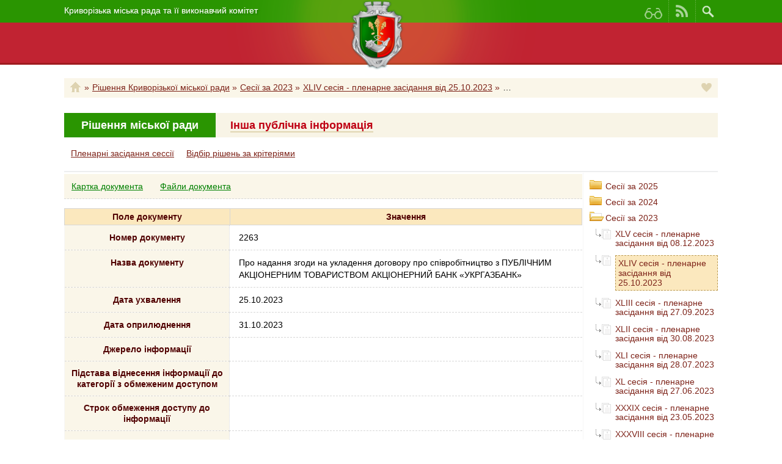

--- FILE ---
content_type: text/html; charset=UTF-8
request_url: https://so.kr.gov.ua/ua/treezas_so/pg/6212177777_d1/
body_size: 8274
content:
<!--[if IE]><!DOCTYPE HTML PUBLIC "-//W3C//DTD HTML 4.0 Transitional//EN"><![endif]--><![if !IE]><!DOCTYPE html PUBLIC "-//W3C//DTD XHTML 1.0 Transitional//EN" "http://www.w3.org/TR/xhtml1/DTD/xhtml1-transitional.dtd"><![endif]><html xmlns="http://www.w3.org/1999/xhtml"><head>
			<title>Про надання згоди на укладення договору про співробітництво з  ПУБЛІЧНИМ АКЦІОНЕРНИМ ТОВАРИСТВОМ АКЦІОНЕРНИЙ БАНК «УКРГАЗБАНК»</title>
			<meta name="keywords" content="Публічна інформація" />
			<meta name="description" content="Публічна інформація" />
			<meta name="copyright" content="ООО «РИА «ПЕРЕКРЕСТОК»" />
			<meta name="resourse-type" content="document" />
			<meta name="document-state" content="document" />
			<meta name="revisit" content="2 days" />
			<meta name="revisit-after" content="2 days" />
			<meta name="robots" content="index,follow" />
			<meta name="viewport" content="width=device-width, initial-scale=1.0" />
			<link rel="shortcut icon" href="/wthemes/ispolkomso/dekor/favicon.ico" type="image/x-icon"><!--[if IE]><meta http-equiv="X-UA-Compatible" content="IE=Edge"/><![endif]--><!--[if IE 7]><meta http-equiv="X-UA-Compatible" content="IE=7"/><![endif]--><!--[if gte IE 8]><meta http-equiv="X-UA-Compatible" content="IE=EmulateIE8"/><![endif]--><!--[if IE 8]><meta http-equiv="X-UA-Compatible" content="IE=8"/><![endif]--><!--[if gte IE 9]><meta http-equiv="X-UA-Compatible" content="IE=EmulateIE9"/><![endif]--><!--[if IE 9]><meta http-equiv="X-UA-Compatible" content="IE=9"/><![endif]--><!--[if IE]><script src="http://html5shiv.googlecode.com/svn/trunk/html5.js"></script><![endif]--><!-- Global site tag (gtag.js) - Google Analytics -->
<script async src="https://www.googletagmanager.com/gtag/js?id=UA-158187270-1"></script>
<script>
  window.dataLayer = window.dataLayer || [];
  function gtag(){dataLayer.push(arguments);}
  gtag('js', new Date());

  gtag('config', 'UA-158187270-1');
</script><script type="text/javascript" src="/wthemes/ispolkomso/javacss/jquery-1.7.2.min.js" ></script><script type="text/javascript" src="/plugins/jquery/jquery.plugins/easing.js" ></script><script type="text/javascript" src="/wthemes/ispolkomso/javacss/jquery.cookie.js" ></script><script type="text/javascript" src="/wthemes/ispolkomso/javacss/jquery.formstyler.min.js" ></script><link href="/wthemes/ispolkomso/javacss/jquery.formstyler.css" REL=StyleSheet type="text/Css"><script type="text/javascript" src="/plugins/jquery/jquery.plugins/form.js" ></script><script type="text/javascript" src="/plugins/jquery/jquery.plugins/breadcrumbs.js" ></script><script type="text/javascript" src="/plugins/jshttprequest/jshttprequest.js" ></script><script type="text/javascript" src="/plugins/java.js" ></script><link href="/wthemes/ispolkomso/javacss/style.css" REL=StyleSheet type="text/Css"><script type="text/javascript" src="/wthemes/ispolkomso/javacss/java.js" ></script><link href="/wthemes/ispolkomso/javacss/responsive.css" REL=StyleSheet type="text/Css"><link href="/wthemes/ispolkomso/theme/special/so/javacss/style.css" REL=StyleSheet type="text/Css"><script type="text/javascript" src="/wthemes/ispolkomso/theme/special/so/javacss/java.js" ></script>
<link href='http://fonts.googleapis.com/css?family=Philosopher:400,700&subset=cyrillic' rel='stylesheet' type='text/css'>
<link href='http://fonts.googleapis.com/css?family=Roboto:500,400,700&subset=latin,cyrillic' rel='stylesheet' type='text/css'>



<script>
        function setvadizoru(par,ver) {
            mdx("/ua/paramsvadi_bck/act/swver/val/"+ver+"/par/"+par+"/","site","oneway","url","","","0");
            setTimeout(function() {location.reload();},1000);
        }
    </script>
</head><body class=" innerpage ">
<header class="header-wrapper">
	<div class="header-green-line">
		<div class="kr-wrapper"><!--
			--><div class="header-title">Криворізька міська рада та її виконавчий комітет</div><!--
			--><ul class="top-menu">
				
				
				
				<li class="vadi"><a href='javascript:setvadizoru("ver","vadi");' title="Версія сайту для людей з вадами зору"><i class="top-menu-icon vadi">Версія сайту для людей з вадами зору</i></a></li><li class="rss"><a href="/rss" title="RSS"><i class="top-menu-icon rss">RSS-стрічка</i></a>
				</li><li class="search"><a href="/ua/googlesearch/" title="search" ><i class="top-menu-icon search">Пошук по сайту</i></a> 
					<form method="post" action="/ua/googlesearch/" id="searchform" name="searchform" class="search-form">
						<input type="text" placeholder="пошук" name="searchtext" class="text" value=""><input type="submit" title="пошук по сайту" value="" class="submit">
						<span class="input-group-btn"></span>
					</form>
				</li><li class="settings-menu sub-menu-arrow">
					<a href="javascript:void(null);" onclick="toggleThisAll(this)"><i class="top-menu-icon settings">Налаштування сайту</i></a><!--
					--><ul class="settings-menu sub-menu">

					</ul>
				</li>
			</ul>
		</div>
	</div><!-- .header-top-->
	

	<div class="header-red-line">
		<div class="kr-wrapper">
		
			<div class="herb-shadow-wrapper"><div class="herb-shadow"></div></div>
			<a href="/" class="herb"><img src="/wthemes/ispolkomso/dekor/header-herb.png" alt="Офіційний сайт виконкому Криворізької міської ради"></a>
			
			<a class="main-menu-toggler" href="javascript:void(null);" onclick="toggle_mmtoggler(this)">
				<span class="max320">Виконком Криворізької міської ради</span>
				<span class="max600">Офіційний веб-сайт виконкому Криворізької міської ради</span>
			</a>
			
			<nav class="main-menu">
			</nav>
		</div>
	</div>
</header><!-- .header-->
<div class="kr-wrapper"><nav class="breadcrumbs"><li class="home"><a href="http://so.kr.gov.ua"  title="Головна" ></a> »</li><li> <a href="/ua/treezas_so/pg/1_d1/">Рішення Криворізької міської ради</a> »</li><li> <a href="/ua/treezas_so/pg/1574_d1/">Сесії за 2023</a> »</li><li> <a href="/ua/treezas_so/pg/1586_d1/">XLIV сесія - пленарне засідання від 25.10.2023</a> »</li><li class="curpage"><span>Про надання згоди на укладення договору про співробітництво з  ПУБЛІЧНИМ АКЦІОНЕРНИМ ТОВАРИСТВОМ АКЦІОНЕРНИЙ БАНК «УКРГАЗБАНК»</span></li><a href=javascript:deniedFunc() id="like" class="like"></a></nav></div>
</div><!-- /.kr-wrapper -->

<section class="innerpage-content-wrapper">
    <div class="kr-wrapper">
<script>
    function toggleMore() {
        $('.tabs-panel').toggleClass('more-inf-open');
        //return false; // IMPORTANT: Its returned in onclick attribute, because of FIREFOX !
    }
</script>

<div class="tabs-panel">
            <span class="tab-span active"><h2>Рішення міської ради</h2></span>
    <a class="tab-link" onclick="toggleMore();return false;" href="#open"><h2>Інша публічна інформація</h2></a>

    <div class="more-inf">
        <ul>
            <li><span>Рішення міської ради</span></li>
            <li><a href="/ua/treezas_so/pg/1_d2/">Рішення виконкому</a></li>
            <li><a href="/ua/treezas_so/pg/1_d3/">Розпорядження голови</a></li>
        </ul>

        <div class="closer"><a onclick="toggleMore();return false;" href="#close">зачинити X</a></div>
    </div>
</div>


<div class="prtabs"><div class="prhr">
<a href="/ua/treezas_so/pg/1_d1/">Пленарні засідання сессії</a> &#160; &#160;
<a href="/ua/srchzas_so/pg/1_d1/">Відбір рішень за крітеріями</a>
</div>

</div>



<table cellspacing="0" cellpadding="0" width="100%"><tr><td valign="top" style="padding-right:1px;">



 <div class="toolbarmat">
 <a href="/ua/treezas_so/pg/6212177777_d1/tpviewr/2/">Картка документа</a> 
 &#160; &#160; &#160; 
 <a href="/ua/treezas_so/pg/6212177777_d1/tpviewr/3/">Файли документа</a>
 </div>
<div class="pdtop pdbottom"><table class="tabhparam" cellspacing="1"><tr><td class="t1">Поле документу</td><td class="t2">Значення</td></tr></table><table cellspacing="1" class="tabparam"><tr><td class="t1">Номер документу</td><td class="t2"><div class="tv_24_txt" >2263</div></td></tr></table><table cellspacing="1" class="tabparam"><tr><td class="t1">Назва документу</td><td class="t2"><div class="tv_20_txt" >Про надання згоди на укладення договору про співробітництво з  ПУБЛІЧНИМ АКЦІОНЕРНИМ ТОВАРИСТВОМ АКЦІОНЕРНИЙ БАНК «УКРГАЗБАНК»</div></td></tr></table><table cellspacing="1" class="tabparam"><tr><td class="t1">Дата ухвалення</td><td class="t2">25.10.2023</td></tr></table><table cellspacing="1" class="tabparam"><tr><td class="t1">Дата оприлюднення</td><td class="t2">31.10.2023</td></tr></table><table cellspacing="1" class="tabparam"><tr><td class="t1">Джерело інформації</td><td class="t2"></td></tr></table><table cellspacing="1" class="tabparam"><tr><td class="t1">Підстава віднесення інформації до категорії з обмеженим доступом</td><td class="t2"></td></tr></table><table cellspacing="1" class="tabparam"><tr><td class="t1">Строк обмеження доступу до інформації</td><td class="t2"></td></tr></table><table cellspacing="1" class="tabparam"><tr><td class="t1">Галузь</td><td class="t2"></td></tr></table><table cellspacing="1" class="tabparam"><tr><td class="t1">Ключові слова</td><td class="t2"><div class="tv_39_txt" ></div></td></tr></table><table cellspacing="1" class="tabparam"><tr><td class="t1">Тип, носій інформації</td><td class="t2">Текстовий документ</td></tr></table><table cellspacing="1" class="tabparam"><tr><td class="t1">Вид документу</td><td class="t2">Рішення міської ради</td></tr></table><table cellspacing="1" class="tabparam"><tr><td class="t1">Проєкти рішень</td><td class="t2"><div class="tv_4_txt" ></div></td></tr></table><table cellspacing="1" class="tabparam"><tr><td class="t1">Форма зберігання</td><td class="t2">паперова</td></tr></table><table cellspacing="1" class="tabparam"><tr><td class="t1">Місце зберігання</td><td class="t2">Управління організаційної роботи (архів)</td></tr></table><table cellspacing="1" class="tabparam"><tr><td class="t1">Термін закінчення дії документа</td><td class="t2"></td></tr></table><table cellspacing="1" class="tabparam"><tr><td class="t1">Примітки</td><td class="t2"><div class="tv_45_txt" ></div></td></tr></table></div>
<br><br>
<div class="card-sheet"><h1 class="content-header">Інші документи у підшівці:</h1>
<ol class="rishenia"><li><b>Рішення № 2260  від 25.10.2023: &#160; <br></b><a href="/ua/treezas_so/pg/6211877777_d1/">Про внесення змін до рішення міської ради від 30.11.2022 №1517 «Про бюджет Криворізької міської територіальної громади на 2023 рік»</a><li><b>Рішення № 2261  від 25.10.2023: &#160; <br></b><a href="/ua/treezas_so/pg/6211977777_d1/">Про внесення змін до рішення міської ради від 21.12.2016 №1182 «Про затвердження Програми соціальної підтримки населення у 2017-2023 роках»</a><li><b>Рішення № 2262  від 25.10.2023: &#160; <br></b><a href="/ua/treezas_so/pg/6212077777_d1/">Про  згоду на укладання Меморандуму про взаєморозуміння між представництвом Управління Верховного Комісара Організації Об’єднаних Націй у справах біженців і Криворізькою міською радою та надання згоди на проведення ремонтних робіт будівлі, що перебуває на балансі Комунальної установи «Територіальний центр соціального обслуговування (надання соціальних послуг) у Металургійному районі» Криворізької міської ради за адресою: вул. Героїв АТО, 55»</a><li><b class="selectpunktarchive">&#160; Рішення № 2263  від 25.10.2023: &#160; <br></b><span class="selectpunktarchive">Про надання згоди на укладення договору про співробітництво з  ПУБЛІЧНИМ АКЦІОНЕРНИМ ТОВАРИСТВОМ АКЦІОНЕРНИЙ БАНК «УКРГАЗБАНК»</span><li><b>Рішення № 2264  від 25.10.2023: &#160; <br></b><a href="/ua/treezas_so/pg/6212277777_d1/">Про внесення змін до рішення міської ради від 27.01.2016 №209 «Про затвердження Програми громадського порядку та громадської безпеки в м. Кривому Розі на період до 2025 року»</a><li><b>Рішення № 2265  від 25.10.2023: &#160; <br></b><a href="/ua/treezas_so/pg/6212377777_d1/">Про внесення змін до рішення міської ради від 24.12.2015 №60 «Про затвердження Програми розвитку системи цивільного захисту в м. Кривому Розі на 2016-2024 роки»</a><li><b>Рішення № 2266  від 25.10.2023: &#160; <br></b><a href="/ua/treezas_so/pg/6212477777_d1/">Про внесення змін до рішення міської ради від 30.11.2022 №1531 «Про внесення змін до рішення міської ради від 24.12.2015 №58 ,,Про затвердження Програми поповнення та використання матеріального резерву для запобігання, ліквідації надзвичайних ситуацій техногенного й природного характеру та їх наслідків у м. Кривому Розі на 2016-2024 роки’’»  </a><li><b>Рішення № 2267  від 25.10.2023: &#160; <br></b><a href="/ua/treezas_so/pg/6212577777_d1/">Про  внесення  змін  до рішення міської ради від 27.05.2022 №1306 «Про впровадження Єдиної комплексної системи відеоспостереження м. Кривого Рогу та затвердження Положення про неї»</a><li><b>Рішення № 2268  від 25.10.2023: &#160; <br></b><a href="/ua/treezas_so/pg/6212677777_d1/">Про внесення змін до рішення міської ради від 14.12.2021 №1010 «Про затвердження Переліку адміністративних, інших публічних послуг, що надаються через Центр адміністративних послуг «Віза» («Центр  Дії») виконкому Криворізької міської ради, у новій редакції»</a><li><b>Рішення № 2269  від 25.10.2023: &#160; <br></b><a href="/ua/treezas_so/pg/6212777777_d1/">Про внесення змін до рішення міської ради від 28.04.2023 №1861 «Про розвиток мережі Центру адміністративних послуг «Віза» («Центр Дії») виконкому Криворізької міської ради задля реалізації комплексної послуги «Я - Ветеран» у виконкомі Криворізької міської ради»</a><li><b>Рішення № 2270  від 25.10.2023: &#160; <br></b><a href="/ua/treezas_so/pg/6212877777_d1/">Про внесення змін до рішення міської ради від 26.12.2018 №3297 «Про затвердження Програми перспективного розвитку освіти м. Кривого Рогу на 2019-2024 роки»</a><li><b>Рішення № 2271  від 25.10.2023: &#160; <br></b><a href="/ua/treezas_so/pg/6212977777_d1/">Про внесення змін до рішення  міської ради від 21.12.2016 №1189 «Про затвердження Програми реалізації державної та місцевої політики поліпшення становища дітей, молоді, жінок і сім’ї у м. Кривому Розі на 2017 - 2023 роки»</a><li><b>Рішення № 2272  від 25.10.2023: &#160; <br></b><a href="/ua/treezas_so/pg/6213077777_d1/">Про внесення змін до рішення міської ради від 27.03.2019 №3594 «Про затвердження Програми розвитку фізичної культури і спорту в м. Кривому Розі на  2019 - 2023 роки»</a><li><b>Рішення № 2273  від 25.10.2023: &#160; <br></b><a href="/ua/treezas_so/pg/6213177777_d1/">Про призначення стипендії імені Інни Миколаївни Дерусової</a><li><b>Рішення № 2274  від 25.10.2023: &#160; <br></b><a href="/ua/treezas_so/pg/6213277777_d1/">Про внесення змін до складу міської комісії з питань збереження, утримання та встановлення пам’ятних знаків у м. Кривому Розі</a><li><b>Рішення № 2275  від 25.10.2023: &#160; <br></b><a href="/ua/treezas_so/pg/6213377777_d1/">Про внесення змін до рішення Криворізької міської ради від 31.03.2016 №380 «Про розмежування повноважень між виконавчим комітетом, відділами, управліннями, іншими виконавчими органами міської ради та міським головою»</a><li><b>Рішення № 2276  від 25.10.2023: &#160; <br></b><a href="/ua/treezas_so/pg/6213477777_d1/">Про внесення змін до рішення міської ради від 28.02.2017 №1402 «Про затвердження Програми інформатизації та цифрової трансформації на 2017-2024 роки»</a><li><b>Рішення № 2277  від 25.10.2023: &#160; <br></b><a href="/ua/treezas_so/pg/6213677777_d1/">Про внесення змін до рішення міської ради від 26.01.2011 №155 «Про затвердження Положення про відділ з питань захисту прав споживачів апарату міської ради і виконкому»</a><li><b>Рішення № 2278  від 25.10.2023: &#160; <br></b><a href="/ua/treezas_so/pg/6213777777_d1/">Про внесення змін до рішення міської ради від 26.12.2018 №3322 «Про затвердження Програми капітального будівництва об’єктів інфраструктури м. Кривого Рогу на 2019-2024 роки»</a><li><b>Рішення № 2279  від 25.10.2023: &#160; <br></b><a href="/ua/treezas_so/pg/6213977777_d1/">Про включення об’єктів комунальної власності Криворізької міської територіальної громади, що пропонуються для передачі в оренду без аукціону, до Переліку другого типу</a><li><b>Рішення № 2280  від 25.10.2023: &#160; <br></b><a href="/ua/treezas_so/pg/6214077777_d1/">Про внесення змін до рішення міської ради від 23.12.2022 №1608 «Про затвердження переліків об’єктів комунальної власності міста, що підлягають приватизації та за якими продовжується термін приватизації у 2023 році» та приватизацію об’єкта нерухомого майна за адресою: вул. Залізничників, буд. 16, м. Кривий Ріг</a><li><b>Рішення № 2281  від 25.10.2023: &#160; <br></b><a href="/ua/treezas_so/pg/6214177777_d1/">Про внесення змін до рішення міської ради від 23.12.2022 №1608 «Про затвердження переліків об’єктів комунальної власності міста, що підлягають приватизації та за якими продовжується термін приватизації у 2023 році» та приватизацію об’єкта нерухомого майна за адресою: мкр-н 4-й Зарічний, буд. 20а, прим. 32, м. Кривий Ріг</a><li><b>Рішення № 2282  від 25.10.2023: &#160; <br></b><a href="/ua/treezas_so/pg/6214277777_d1/">Про надання згоди на безоплатне прийняття квартири з державної до комунальної власності Криворізької міської територіальної громади</a><li><b>Рішення № 2283  від 25.10.2023: &#160; <br></b><a href="/ua/treezas_so/pg/6214377777_d1/">Про приватизацію об’єкта нерухомого майна комунальної власності міста за адресою: вул. Сергія Колачевського, буд. 56, прим. 68, м. Кривий Ріг</a><li><b>Рішення № 2284  від 25.10.2023: &#160; <br></b><a href="/ua/treezas_so/pg/6214477777_d1/">Про погодження пропозиції Міністерства охорони здоров’я України щодо передачі цілісного майнового комплексу Комунального підприємства «Криворізька міська клінічна лікарня №2» Криворізької міської ради за адресою: майдан 30-річчя Перемоги, 2 з комунальної власності Криворізької міської територіальної громади в державну власність</a><li><b>Рішення № 2285  від 25.10.2023: &#160; <br></b><a href="/ua/treezas_so/pg/6214577777_d1/">Про прийняття відумерлої спадщини до комунальної власності Криворізької міської територіальної громади</a><li><b>Рішення № 2286  від 25.10.2023: &#160; <br></b><a href="/ua/treezas_so/pg/6214677777_d1/">Про передачу комплексу нежитлових будівель на * з комунальної власності Криворізької міської територіальної громади в державну власність</a><li><b>Рішення № 2287  від 25.10.2023: &#160; <br></b><a href="/ua/treezas_so/pg/6214777777_d1/">Про відмову в затвердженні документації із землеустрою та в наданні у власність земельних ділянок</a><li><b>Рішення № 2288  від 25.10.2023: &#160; <br></b><a href="/ua/treezas_so/pg/6214877777_d1/">Про відмову в затвердженні проектів землеустрою щодо відведення земельних ділянок</a><li><b>Рішення № 2289  від 25.10.2023: &#160; <br></b><a href="/ua/treezas_so/pg/6214977777_d1/">Про відмову в наданні адміністративних послуг суб’єктам звернень</a><li><b>Рішення № 2290  від 25.10.2023: &#160; <br></b><a href="/ua/treezas_so/pg/6215077777_d1/">Про відмову в наданні дозволу на виготовлення технічної документації із землеустрою щодо встановлення (відновлення) меж земельних ділянок у натурі (на місцевості) для подальшого надання їх у користування та згоди на відновлення меж земельних ділянок</a><li><b>Рішення № 2291  від 25.10.2023: &#160; <br></b><a href="/ua/treezas_so/pg/6215177777_d1/">Про відмову в наданні згоди на розробку детального плану території для реконструкції торгівельного павільйону під магазин</a><li><b>Рішення № 2292  від 25.10.2023: &#160; <br></b><a href="/ua/treezas_so/pg/6215277777_d1/">Про відмову в наданні земельних ділянок в оренду</a><li><b>Рішення № 2293  від 25.10.2023: &#160; <br></b><a href="/ua/treezas_so/pg/6215377777_d1/">Про відмову в поновленні договорів оренди земельних ділянок</a><li><b>Рішення № 2294  від 25.10.2023: &#160; <br></b><a href="/ua/treezas_so/pg/6215477777_d1/">Про внесення змін до діючого договору оренди земельної ділянки на мкр-ні 5-му Зарічному, 21Ж у частині зміни орендаря</a><li><b>Рішення № 2295  від 25.10.2023: &#160; <br></b><a href="/ua/treezas_so/pg/6215577777_d1/">Про внесення змін до діючого договору оренди земельної ділянки на вул. Сил спеціальних операцій, 1б у частині зміни орендаря</a><li><b>Рішення № 2296  від 25.10.2023: &#160; <br></b><a href="/ua/treezas_so/pg/6215677777_d1/">Про внесення змін до діючих договорів оренди земельних ділянок на вул. Ярослава Мудрого, 87</a><li><b>Рішення № 2297  від 25.10.2023: &#160; <br></b><a href="/ua/treezas_so/pg/6215777777_d1/">Про внесення змін до раніше ухвалених рішень міської ради</a><li><b>Рішення № 2298  від 25.10.2023: &#160; <br></b><a href="/ua/treezas_so/pg/6215877777_d1/">Про внесення змін до складу технічної ради</a><li><b>Рішення № 2299  від 25.10.2023: &#160; <br></b><a href="/ua/treezas_so/pg/6216077777_d1/">Про затвердження проектів землеустрою щодо відведення земельних ділянок, реєстрацію права комунальної власності на земельні ділянки й надання їх в оренду</a><li><b>Рішення № 2300  від 25.10.2023: &#160; <br></b><a href="/ua/treezas_so/pg/6216177777_d1/">Про затвердження проектів землеустрою щодо відведення земельних ділянок зі зміною цільового призначення, що перебувають у власності громадян, та зміну їх цільового призначення</a><li><b>Рішення № 2301  від 25.10.2023: &#160; <br></b><a href="/ua/treezas_so/pg/6216277777_d1/">Про затвердження технічної документації із землеустрою щодо встановлення (відновлення) меж земельних ділянок у натурі (на місцевості) і безоплатну передачу у власність, спільну часткову власність земельних ділянок, що перебувають у користуванні громадян, для будівництва та обслуговування житлового будинку, господарських будівель і споруд (присадибна ділянка), ведення садівництва, будівництва індивідуального гаража</a><li><b>Рішення № 2302  від 25.10.2023: &#160; <br></b><a href="/ua/treezas_so/pg/6216477777_d1/">Про затвердження технічної документації із землеустрою щодо встановлення (відновлення) меж земельних ділянок у натурі (на місцевості) та надання їх у постійне користування</a><li><b>Рішення № 2303  від 25.10.2023: &#160; <br></b><a href="/ua/treezas_so/pg/6216577777_d1/">Про затвердження технічної документації із землеустрою щодо поділу земельної ділянки комунальної власності на вул. Телевізійній, 1б, реєстрацію права комунальної власності на сформовані внаслідок поділу земельні ділянки й надання в оренду земельних ділянок, сформованих у результаті поділу</a><li><b>Рішення № 2304  від 25.10.2023: &#160; <br></b><a href="/ua/treezas_so/pg/6216777777_d1/">Про надання дозволу на виготовлення технічної документації із землеустрою щодо встановлення (відновлення) меж земельних ділянок у натурі (на місцевості) для подальшого надання їх у користування та згоди на відновлення меж земельних ділянок</a><li><b>Рішення № 2305  від 25.10.2023: &#160; <br></b><a href="/ua/treezas_so/pg/6216877777_d1/">Про надання дозволу Державному воєнізованому гірничорятувальному (аварійно-рятувальному) загону Державної служби України з надзвичайних ситуацій на розробку проекту землеустрою щодо відведення земельної ділянки зі зміною цільового призначення</a><li><b>Рішення № 2306  від 25.10.2023: &#160; <br></b><a href="/ua/treezas_so/pg/6217077777_d1/">Про надання дозволу на розробку проектів землеустрою щодо відведення земельних ділянок у користування</a><li><b>Рішення № 2307  від 25.10.2023: &#160; <br></b><a href="/ua/treezas_so/pg/6217177777_d1/">Про надання дозволу Акціонерному товариству «ДТЕК ДНІПРОВСЬКІ ЕЛЕКТРОМЕРЕЖІ» на використання земель комунальної власності на  період виконання будівельно-монтажних робіт</a><li><b>Рішення № 2308  від 25.10.2023: &#160; <br></b><a href="/ua/treezas_so/pg/6217277777_d1/">Про надання дозволу Акціонерному товариству «ДТЕК ДНІПРОВСЬКІ ЕЛЕКТРОМЕРЕЖІ» на розробку проектів землеустрою щодо відведення земельних ділянок</a><li><b>Рішення № 2309  від 25.10.2023: &#160; <br></b><a href="/ua/treezas_so/pg/6217377777_d1/">Про надання дозволу Гаркуну А.І. на розробку проекту землеустрою щодо відведення земельної ділянки у межах безоплатної приватизації під існуючий гараж</a><li><b>Рішення № 2310  від 25.10.2023: &#160; <br></b><a href="/ua/treezas_so/pg/6217477777_d1/">Про надання дозволу Смирновій С.М. на розробку проекту землеустрою щодо відведення земельної ділянки у межах безоплатної приватизації під існуючий гараж</a><li><b>Рішення № 2311  від 25.10.2023: &#160; <br></b><a href="/ua/treezas_so/pg/6217577777_d1/">Про надання згоди на поділ раніше сформованих земельних ділянок комунальної власності та розробку технічної документації із землеустрою щодо їх поділу</a><li><b>Рішення № 2312  від 25.10.2023: &#160; <br></b><a href="/ua/treezas_so/pg/6217777777_d1/">Про надання згоди на припинення права власності БЛАГОДІЙНІЙ ОРГАНІЗАЦІЇ «МІЖНАРОДНИЙ БЛАГОДІЙНИЙ ФОНД «ЩИТ-2014» на земельну ділянку у зв’язку з добровільною відмовою на користь Криворізької міської територіальної громади</a><li><b>Рішення № 2313  від 25.10.2023: &#160; <br></b><a href="/ua/treezas_so/pg/6217877777_d1/">Про надання в оренду земельних ділянок, на яких розташовані будівлі або споруди, що перебувають у власності заявників (користувачів)</a><li><b>Рішення № 2314  від 25.10.2023: &#160; <br></b><a href="/ua/treezas_so/pg/6217977777_d1/">Про погодження технічної документації із землеустрою щодо встановлення меж частини земельної ділянки, на яку поширюється право сервітуту, та надання згоди на встановлення строкового земельного сервітуту</a><li><b>Рішення № 2315  від 25.10.2023: &#160; <br></b><a href="/ua/treezas_so/pg/6218077777_d1/">Про поновлення (подовження) договорів оренди землі</a><li><b>Рішення № 2316  від 25.10.2023: &#160; <br></b><a href="/ua/treezas_so/pg/6218177777_d1/">Про поновлення обмеженого платного або безоплатного користування чужою земельною ділянкою (сервітуту)</a><li><b>Рішення № 2317  від 25.10.2023: &#160; <br></b><a href="/ua/treezas_so/pg/6218277777_d1/">Про продаж земельної ділянки на вул. Володимира Терещенка, 1л для реконструкції з розширенням магазину  «Квіти»</a><li><b>Рішення № 2318  від 25.10.2023: &#160; <br></b><a href="/ua/treezas_so/pg/6218377777_d1/">Про припинення дії договору суперфіцію, зареєстрованого 04.06.2018 за №26515015</a><li><b>Рішення № 2319  від 25.10.2023: &#160; <br></b><a href="/ua/treezas_so/pg/6218477777_d1/">Про припинення шляхом розірвання договору оренди земельної ділянки, надання в оренду земельної ділянки, на якій розташована споруда, що перебуває у власності заявника (користувача)</a><li><b>Рішення № 2320  від 25.10.2023: &#160; <br></b><a href="/ua/treezas_so/pg/6218577777_d1/">Про передачу земельних ділянок з комунальної власності в державну для розміщення будівель ТРП</a><li><b>Рішення № 2321  від 25.10.2023: &#160; <br></b><a href="/ua/treezas_so/pg/6218677777_d1/">Про безоплатну передачу окремого майна з комунальної власності Криворізької міської територіальної громади в державну власність</a></ol></div>

</td><td class="treelm" id="treelm" valign="top">
<ul class="u1">
<li><a href="/ua/treezas_so/pg/1607_d1/">Сесії за 2025</a></li><li><a href="/ua/treezas_so/pg/1588_d1/">Сесії за 2024</a></li><li class="l1a"><a href="/ua/treezas_so/pg/1574_d1/">Сесії за 2023</a></li><ul class="u2"><li><a href="/ua/treezas_so/pg/1587_d1/">XLV сесія - пленарне засідання від 08.12.2023</a></li><li><a href="/ua/treezas_so/pg/1586_d1/" class="acth">XLIV сесія - пленарне засідання від 25.10.2023</a></li><li><a href="/ua/treezas_so/pg/1585_d1/">XLІII сесія - пленарне засідання від 27.09.2023</a></li><li><a href="/ua/treezas_so/pg/1584_d1/">XLІI сесія - пленарне засідання від 30.08.2023</a></li><li><a href="/ua/treezas_so/pg/1582_d1/">XLI сесія - пленарне засідання від 28.07.2023</a></li><li><a href="/ua/treezas_so/pg/1581_d1/">XL сесія - пленарне засідання від 27.06.2023</a></li><li><a href="/ua/treezas_so/pg/1580_d1/"> XXXІХ сесія - пленарне засідання від 23.05.2023</a></li><li><a href="/ua/treezas_so/pg/1579_d1/"> XXXVIІI сесія - пленарне засідання від 28.04.2023</a></li><li><a href="/ua/treezas_so/pg/1577_d1/">ХXXVII сесія - пленарне засідання від 24.03.2023</a></li><li><a href="/ua/treezas_so/pg/1576_d1/">ХXXVI сесія - пленарне засідання від 24.02.2023</a></li><li><a href="/ua/treezas_so/pg/1575_d1/">ХXXV сесія - пленарне засідання від 31.01.2023</a></li></ul><li><a href="/ua/treezas_so/pg/1558_d1/">Сесії за 2022</a></li><li><a href="/ua/treezas_so/pg/1539_d1/">Сесії за 2021</a></li><li><a href="/ua/treezas_so/pg/1522_d1/">Сесії за 2020</a></li><li><a href="/ua/treezas_so/pg/1509_d1/">Сесії за 2019</a></li><li><a href="/ua/treezas_so/pg/1493_d1/">Сесії за 2018</a></li><li><a href="/ua/treezas_so/pg/1476_d1/">Сесії за 2017</a></li><li><a href="/ua/treezas_so/pg/1459_d1/">Сесії за 2016</a></li><li><a href="/ua/treezas_so/pg/1445_d1/">Сесії за 2015</a></li><li><a href="/ua/treezas_so/pg/1431_d1/">Сесії за 2014</a></li><li><a href="/ua/treezas_so/pg/1413_d1/">Сесії за 2013</a></li><li><a href="/ua/treezas_so/pg/1614_d1/">Інша публічна інформація</a></li></ul>

<img src="/wthemes/ispolkomso/pixelart/icons/trgif.gif" width="210" height="1"><br>
</td></tr></table></div><!-- /.kr-wrapper --></section>

<br><br></div>









    <section class="copyrights">
	<div class="kr-wrapper">
		<div class="copy">&copy; 2009—2026, Виконком Криворізької міської ради</div>
			</div>
</section>



<script> /*  GoogleAnalitycs    для сайта    kryviyrih.dp.ua  */
  (function(i,s,o,g,r,a,m){i['GoogleAnalyticsObject']=r;i[r]=i[r]||function(){
  (i[r].q=i[r].q||[]).push(arguments)},i[r].l=1*new Date();a=s.createElement(o),
  m=s.getElementsByTagName(o)[0];a.async=1;a.src=g;m.parentNode.insertBefore(a,m)
  })(window,document,'script','//www.google-analytics.com/analytics.js','ga');

  ga('create', 'UA-53068279-1', 'auto');
  ga('send', 'pageview');
  
</script>








    

</body></html>

--- FILE ---
content_type: text/css
request_url: https://so.kr.gov.ua/wthemes/ispolkomso/javacss/style.css
body_size: 13328
content:
/*
local fonts including:

@font-face {
    font-family: 'Philosopher';
    src: url('/plugins/fonts/philosopher/phr.eot?#iefix') format('embedded-opentype'),  url('/plugins/fonts/philosopher/phr.woff') format('woff'), url('/plugins/fonts/philosopher/phr.ttf')  format('truetype'), url('/plugins/fonts/philosopher/phr.svg#Philosopher') format('svg');
    font-weight: 400;
    font-style: normal;
}

@font-face {
    font-family: 'Philosopher';
    src: url('/plugins/fonts/philosopher_bold/phb.eot?#iefix') format('embedded-opentype'),  url('/plugins/fonts/philosopher_bold/phb.woff') format('woff'), url('/plugins/fonts/philosopher_bold/phb.ttf')  format('truetype'), url('/plugins/fonts/philosopher_bold/phb.svg#Philosopher') format('svg');
    font-weight: 700;
    font-style: normal;
}
*/


/* FROM KR */

/***********************************************************************
 * 				RESET Eric Meyer's
 ***********************************************************************/
html, body, div, span, applet, object, iframe,
h1, h2, h3, h4, h5, h6, p, blockquote, pre,
a, abbr, acronym, address, big, cite, code,
del, dfn, em, img, ins, kbd, q, s, samp,
small, strike, strong, sub, sup, tt, var,
b, u, i, center,
dl, dt, dd, ol, ul, li,
fieldset, form, label, legend, caption, tbody, tfoot, thead, tr, th, td,
article, aside, canvas, details, embed,
figure, figcaption, footer, header, hgroup,
menu, nav, output, ruby, section, summary,
time, mark, audio, video {
    margin: 0;
    padding: 0;
    border: 0;
    font-size: 100%;
    font: inherit;
    vertical-align: baseline;
}
table{/*  reset   table style    except    border */
    margin: 0;
    padding: 0;
    font-size: 100%;
    font: inherit;
    vertical-align: baseline;
    border-collapse: collapse;
    border-spacing: 0;
}
/* HTML5 display-role reset for older browsers */
article, aside, details, figcaption, figure,
footer, header, hgroup, menu, nav, section {
    display: block;
}
body {
    line-height: 1;
}
ol, ul, nav, menu {
    list-style: none;
}
blockquote, q {
    quotes: none;
}
blockquote:before, blockquote:after,
q:before, q:after {
    content: '';
    content: none;
}
sup {
    vertical-align: super;
    font-size:.9em;
}









article:not(.full-stat-and-news) table { /*  :not()  is for disable border on all tables   except  state articles and fullnews articles   */
    border: 0;
}









strong, b {
    font-weight: bold;
}
em, i {
    font-style: italic;
}

/* End of Eric Meyer's CSS Reset */
/***************************************************************************************************************************************/
/* F R O M    K R */

/*

body {background-color: #ffffff;}
body, table, .content {border: none; text-align:left; font-family:verdana,tahoma,arial; font-size:13px; color:#000000; border-collapse: collapse; padding:0px; margin:0px; text-align:left;}
*/
.content table, .content {border-collapse: separate; line-height:17pt;}
/*
form {margin: 0px;}
img {border: none;}
br {line-height: 12px; font-size: 5px;}
hr {height:1px; color:silver; background-color:silver; border:none; clear:both;}

input[type=text], input[type=password], textarea, input[type=file] {background-color:#ffffff; margin-bottom:2px; font-family:verdana;}
input[type=button], input[type=submit], input[type=reset] {margin-bottom:2px; font-family:verdana; cursor:pointer;}

em {font-style: italic}
b, strong {font-weight: bold}
p {margin:0px; padding:0px;}

ul {*/
/*list-style-image: url('/wthemes/ispolkomso/dekor/lst.png'); margin:0px; padding-left:22px;*//*
}
ul li {line-height: 20px; color:#333333;}
*/
ol {margin:0px; margin-top:10px; margin-bottom:10px; padding-left:22px;}
ol li {margin-bottom:15px; line-height: 20px;}
/*
h1, h2, h3, h4, h5, h6 {color:#222222; font-size:18px; font-family:phb,georgia; font-weight:normal; margin:0px; margin-bottom:5px;}

marquee {font-family:verdana; font-size:13px; color:#000000;}

a {color: #166113; text-decoration: underline;}
a:focus {outline: none;}
a:hover {text-decoration: none; color:#f20000;}

*/
/*template*//*

div.maindivs_hdr {width:100%;max-width:1000px;
background-position: 0 30px;
}
div.maindivs {width:100%; max-width:982px;}
div.hfdiv { background-repeat:no-repeat; background-position:center top; width: 100%;}
div.hdrdiv {height:182px;}

div.mhgth {min-height:920px;}

div.bcrumbs {height:45px; background-image:url('/wthemes/ispolkomso/dekor/bcrumbs.png'); background-repeat:repeat-x;}

div.ftrdiv {height:209px; background-image:url('/wthemes/ispolkomso/dekor/futer.jpg'); background-repeat:no-repeat; background-position:bottom center; width:100%; max-width:982px !important;}
div.ftrdiv table {width:100%; max-width:982px !important;}



.onoficial {font-family:arial,verdana,tahoma; font-size:14px; color:#AD4F1C !important; line-height:22px; font-weight:bold !important; padding-bottom:2px; letter-spacing:-1px;}

.usrname {font-size:15px; font-weight:bold; color:#bd4200;}
.divonorexit {padding-top:12px;}
a.regentryon {font-size:15px !important; font-weight:bold !important; color:#a03d07 !important; line-height:19px;}
#log_usr_login {background-color:#f6eed4; border:solid #b28e77 1px; margin-top:11px; color:#a28272; width:150px;}
#log_usr_pass {background-color:#f6eed4; border:solid #b28e77 1px; margin-top:7px; width:150px; margin-bottom:4px;}

.webmastertext {padding-left:10px; font-family:arial,tahoma; font-size:11px; color:#b28772; font-weight:bold; padding-bottom:5px;}



a.resistryonsite {font-family:arial,verdana,tahoma; font-size:18px; color:#ad4f1c; text-decoration: none; letter-spacing:-1px;}
a.resistryonsite:visited {color:#ad4f1c;}
a.resistryonsite:hover {text-decoration: underline; color:#ad4f1c;}

a.webmaster {font-family:arial,tahoma; font-size:11px; color:#b78a72; text-decoration: underline;}
a.webmaster:visited {color:#b78a72;}
a.webmaster:hover {text-decoration: none; color:#cd2711;}

div.hhome {display:block; float:left; width:71px; height:55px; text-align:left;}
div.hhome img {width:28px; height:28px; margin-left:16px; margin-top:4px;}

div.mmenu {text-align:left; height:55px;}
div.mmenu a {display:block; float:left; margin-right:41px; margin-bottom:6px; margin-top:5px; color:#ffffff; text-decoration:none; font-family:arial,verdana,Lucida Sans Unicode; font-size:14px; text-shadow: #2469c2 0.0em 0.1em 0.0em;}
div.mmenu a:hover {color:#ffffff; text-decoration:underline;}
div.mmenu a:visited {color: #ffffff;}

table.tabcab {width:279px; float:right; margin-top:43px;}
table.tabcab td.td1 {width:217px; height:27px;}
table.tabcab td.td2 {height:20px;}
table.tabcab td.td22 img {width:52px; height:20px; margin:0px; margin-right:7px; border:solid red 0px;}
table.tabcab td.td2  input {width:208px; height:14px; border:solid white 0px; margin-top:2px;}
table.tabcab td.td3 {height:27px;}

a.hrss {font-family:arial; font-size:13px; font-weight:bold; color:#fee46b; text-shadow: #a78912 0.0em 0.1em 0.0em; display:block; float:right; margin-right:27px;}
a.hrss:visited {color: #fee46b;}
a.hht1 {font-family:arial; font-size:12px; font-weight:bold; color:#0043ac;}
a.hht1:visited {color: #0043ac;}
*/
table.rtabs {width:100%; height:35px; background-image:url('/wthemes/ispolkomso/dekor/tl.gif'); background-position:bottom; background-repeat:repeat-�; margin-top:12px;}
table.rtabs img {width:10px;}
table.rtabs td {text-align:center;}
table.rtabs a {font-family:Lucida Sans Unicode,arial; color:#444444; text-decoration:none; font-size:15px; text-shadow: #c7c7c7 0.0em 0.1em 0.1em;}
table.rtabs a:hover {text-decoration:underline;}
table.rtabs td.frst, table.rtabs td.frst img {width:10px;}
table.rtabs td.ta1 {width:10px; background-image:url('/wthemes/ispolkomso/dekor/ta1.png');}
table.rtabs td.ta2 {background-image:url('/wthemes/ispolkomso/dekor/ta2.png'); padding-left:5px; padding-right:5px; width:200px; font-family:Lucida Sans Unicode,arial; color:#707070; font-size:15px; text-shadow: #e0e0e0 0.0em 0.1em 0.1em;}
table.rtabs td.ta3 {width:10px; background-image:url('/wthemes/ispolkomso/dekor/ta3.png');}
table.rtabs td.t1 {width:10px; background-image:url('/wthemes/ispolkomso/dekor/t1.png');}
table.rtabs td.t2 {width:150px; background-image:url('/wthemes/ispolkomso/dekor/t2.png'); padding-left:5px; padding-right:5px;}
table.rtabs td.t3 {width:10px; background-image:url('/wthemes/ispolkomso/dekor/t3.png');}

table.rtabs a.t_hta {color:#707070; text-shadow: #e0e0e0 0.0em 0.1em 0.1em;}
table.rtabs a.t_ht {color:#444444; text-shadow: #c7c7c7 0.0em 0.1em 0.1em;}

div.prtabs {border-bottom:solid #edeeef 2px; padding-top:15px; padding-bottom:10px; height:30px; margin-bottom:1px;}
div.prtabs div.prhr {line-height:23px; display:block; float:left; padding-left:11px; padding-right:17px;box-sizing: border-box; width: 100%; max-width:750px;}
div.prtabs div.prhr a {color:#7d2218;}
div.prtabs div.prhr a:hover {color:#f20000;}


/*form*/

.tabdata {font-size:14px;font-weight:bold;color:#555555;font-family:georgia,times new roman;}
.tabdata div {font-size:14px;font-weight:bold;color:#555555;font-family:georgia,times new roman;}
.tabdata textarea {width:615px;}
.tabdata input {width:455px;}

a.editor_mini {font-size: 12px; text-decoration:none; line-height:12px; font-weight:bold; color:#777777;}
a.editor_mini:hover {color:red;}



/* infzapyt.mod start */
.td_infzapyt_head{
    padding: 5px 10px 10px;
    text-align: center;
}
div.zapyt_center{
    text-align: center;
    margin:0 auto 20px;
}

.tablekcaptcha{margin:10px auto;}
#keystring{height:50px;box-sizing: border-box; margin-left:10px;}
#kcaptchasubmit{display:block;width:100% !important;margin-top: 10px;}
/* infzapyt.mod end */

.tv_ob_before {text-align:left; padding-bottom:7px;}
.tv_ob_label {font-weight:bold; color:#52525F; font-size:12px; font-family:arial; padding:8px;box-sizing: border-box;}
.tv_ob_field {padding:8px;box-sizing: border-box;}
.tv_ob_field input, .tv_ob_field textarea, .tv_ob_field select {width:100%;box-sizing: border-box;}

.tv_1_edt, .tv_1_usr {width:200px;}
.tv_4_edt, .tv_4_usr, .tv_20_edt, .tv_20_usr, .tv_21_edt, .tv_21_usr, .tv_22_edt, .tv_22_usr, .tv_23_edt, .tv_36_edt, .tv_37_edt {width:350px;}
.tv_hidden, .tv_36_usr, .tv_37_usr, .gtv_hidden {display:none;}

.gtv_ob_label {font-weight:bold; color:#b83727; font-size:14px; font-family:georgia,times new roman; padding-top:7px;}
.gtv_4_usr {width:270px;}
.gtv_21_usr {width:440px;}

/*adm*/
/*

.headerid h1, h1.headerid {text-align:left; margin-top:0px; margin-bottom:2px; color:#e29859;}

.tabs_div {margin:14px;}
a.nextpage {border-style: solid;
	border-width:1px;
	border-color:#E6E6E6;
	color: #57575F;
	cursor: pointer;
	font-family: verdana;
	font-size: 13px;
	font-weight: normal;
	margin-left: 3px;
	margin-top: 5px;
	padding: 2px 5px;
	text-decoration: none;
	background-color:#F9F9F9;}
a.nextpage:hover {text-decoration: underline;}
a.currentpage {border-style: solid;
	background: none repeat scroll 0 0 #FFFFFF;
	border-width:1px;
	border-color:#E6E6E6;
	color: #406F94;
	font-family: tahoma,arial,verdana;
	font-size: 13px;
	font-weight: bold;
	margin-left: 3px;
	margin-top: 0;
	padding: 2px 5px;
	text-decoration: none;
	background-color:#FFFFFF;}
a.currentpage:hover {text-decoration: underline;}
span.tabs_stranici {color: #3D5266; font-family: arial,tahoma,sans serif,arial; font-size: 13px; font-weight: bold;}
.tabs_menu {background: none repeat scroll 0 0 #FFFFFF;color: #3D5266;}

a.copyright {font-family: georgia,times new roman; font-size: 14px; color: #0260be; text-decoration: underline;}
a.copyright:hover {text-decoration: none; color:red;}

.fsgroup_sysmessage {background-color:#FFEFED; border:dashed #B7A752 1px; max-width:500px;}
.fsgroup_sysmessage legend {color: #f20000; font-weight:bold;}

.titlelabel {font-family:tahoma; font-weight:bold; font-size:12px; color:#575772; padding:2px;}
.citedashed {border:dashed #B7A752 1px; padding:7px; background-color:#FFFFED; width:90%;}

*/
/*news*//*

.blockprevu {margin-bottom:7px; color:#5d5223; font-size:15px;}
a.st_headerhref {font-size: 18px; color: #F6B56C; font-family: Monotype Corsiva; text-decoration:underline;}
a.st_headerhref:hover {text-decoration:none; color:#f99042;}
.st_dateprevu {font-family:georgia,times new roman; font-size:14px; color:#000000; font-weight:bold; padding-top:3px; padding-bottom:2px; padding-left:7px; padding-right:7px; background-color:#e8eaea; margin-right:10px;}
a.podrobnee {font-family: georgia,times new roman; font-size: 15px; color: #0260be; text-decoration: underline;}
a.podrobnee:hover {text-decoration: none; color:red;}


.buttf {float:left; margin-left:7px; margin-top:18px;}
.buttf .btl {background-image:url('/wthemes/ispolkomso/dekor/btf_l.png'); background-repeat:no-repeat; width:12px; height:43px;}
.buttf .btm {background-image:url('/wthemes/ispolkomso/dekor/btf_m.png'); background-repeat:repeat-x; width:170px; text-align:center; vertical-align:top; padding-top:12px;}
.buttf a {font-family:arial; font-size:13px; text-decoration: none; font-weight:bold; color:#ffffff; display:block; height:22px; width:170px; text-shadow: #2469c2 0.0em 0.1em 0.0em;}
.buttf a:visited {color:#ffffff;}
.buttf a:hover {color:#fbef89;}
.buttf .btr {background-image:url('/wthemes/ispolkomso/dekor/btf_r.png'); background-repeat:no-repeat; width:12px;} 

table.buttg {float:left; margin-left:7px; float:right;}
table.buttg .btl {background-image:url('/wthemes/ispolkomso/dekor/btg_l.png'); background-repeat:no-repeat; width:5px; height:26px;}
table.buttg .btm {background-image:url('/wthemes/ispolkomso/dekor/btg_m.png'); background-repeat:repeat-x; min-width:170px; text-align:center; vertical-align:top; padding-top:5px;}
table.buttg a {font-family:arial; font-size:13px; text-decoration: none; font-weight:bold; color:#ffffff; display:block; height:26px; padding-left:5px; padding-right:5px; min-width:170px; text-shadow: #679a36 0.0em 0.1em 0.0em; line-height:15px;}
table.buttg a:hover {color:#fbef89; text-decoration: none;}
table.buttg .btr {background-image:url('/wthemes/ispolkomso/dekor/btg_r.png'); background-repeat:no-repeat; width:5px;} 

*/

/* Breadcrumb */

.breadCrumb
{
	margin: 0;
	margin-top: 0px;
	/*margin-left: 3px;*/
	padding: 0;
	float: left;
	display: block;
	height: 21px;
	overflow: hidden;
	width: 100%;
	max-width: 971px;
	padding:5px;
    box-sizing: border-box;
}
.breadCrumb ul
{
	margin: 0;
	padding: 0;
	height: 21px;
	display: block;
}
.breadCrumb ul li
{
	display: block;
	float: left;
	position: relative;
	height: 21px;
	overflow: hidden;
	line-height: 21px;
	margin: 0px 6px 0px 0;
	padding: 0px 10px 0px 0;
	font-size: .9167em;
	background: url(/wthemes/ispolkomso/dekor/chevron.gif) no-repeat 100% 0;
}
.breadCrumb ul li div.chevronOverlay
{
	position: absolute;
	right: 0;
	top: 0;
	z-index: 2;
}
.breadCrumb ul li span
{
	display: block;
	overflow: hidden;
}
.breadCrumb ul li a
{
	display: block;
	position: relative;
	height: 21px;
	line-height: 21px;
	overflow: hidden;
	float: left;
}
.breadCrumb ul li.first a
{
	height: 16px !important;
	text-indent:-1000em;
	width:16px;
	padding: 0;
	margin-top: 3px;
	overflow: hidden;
	background:url(/wthemes/ispolkomso/dekor/bchome.png) no-repeat 0 0;
}
.breadCrumb ul li.last
{
	background: none;
	margin-right: 0;
	padding-right: 0;
}
.chevronOverlay
{
	display: none;
	background: url(/wthemes/ispolkomso/dekor/chevronoverlay.png) no-repeat 100% 0;
	width: 13px;
	height: 20px;
}



.rishstyle {width: 700px; text-align: justify;}
.rishstyle p {text-indent: 40px;}
.rishstyle li {padding:5px 0 5px 0;}
.rishstyle ul {padding:5px 0 5px 0;list-style:none;}



.listtable {line-height: 20px;color: #222732; font-family: verdana,arial,tahoma; font-size: 12px;
border-color: #C7C7CF; border-style: solid; border-width: 0 1px 0 0; margin-bottom:10px; margin-top:10px;}
.listtable img {max-width:50px; max-height:50px;
width:expression(document.body.clientWidth > 50? "50px": "auto" );
height:expression(document.body.clientHeight > 50? "50px": "auto" );}

.listtable th {-moz-border-bottom-colors: none;
    -moz-border-image: none;
    -moz-border-left-colors: none;
    -moz-border-right-colors: none;
    -moz-border-top-colors: none;
    background-color: #F2F2F7;
    border-color: #C2C2CF;
    border-style: solid;
    border-width: 1px 0 1px 1px;
    color: #989BAC;
    font-family: arial,tahoma,sans serif,verdana;
    font-size: 11px;
    font-weight: bold;
    padding: 4px 5px 5px;
    text-align: center;}
	
.listtable td {-moz-border-bottom-colors: none;
    -moz-border-image: none;
    -moz-border-left-colors: none;
    -moz-border-right-colors: none;
    -moz-border-top-colors: none;
    border-color: #C7C7CF;
    border-style: solid;
    border-width: 0 0 1px 1px;
    line-height: 15px;
    padding: 5px;
    text-align: center;}

.listtable .aact {font-size: 10px; display:block; padding-bottom:5px;}

	
.filt {display: inline; float: left;border: medium none; line-height: 20px; border-collapse:collapse;border-spacing: 1px;}
.filt .btable_htd {
    border-bottom: dashed #d7d7d7 1px;
    border-right: dotted #d7d7d7 1px;
    width: 230px;
    padding: 10px;
    line-height: 18px;
    color: #500000;
    font-weight: bold;
    font-size: 14px;
    font-family: arial;
    text-align: center;
    background-color: #faf6e9;
    box-sizing: border-box;
}

.filt .btable_dtd {
    border-bottom: dashed #d7d7d7 1px;
    background-color:#ffffff;
    color: #72727F;
    font-weight: normal;
    padding-left: 10px;
    padding-right: 5px;
    text-align: right;
    width: 216px;
    line-height: 30px;
    vertical-align: middle;
}
	
.filt .usr {color: #122252; font-weight: bold; width: 200px;}
.filt .dt {color: #122252; font-weight: bold; width: 83px;}
.filt select {color: #122252; width: 200px;}

.buttfilt {margin-right:10px;margin-bottom:5px;}
.buttfilt .btl {background-image:url('/wthemes/ispolkomso/dekor/butt_1.gif'); background-repeat:no-repeat; width:6px; height:25px;}
.buttfilt .btm {background-image:url('/wthemes/ispolkomso/dekor/butt_2.gif'); background-repeat:repeat-x; width:120px; text-align:center;}
.buttfilt .btm a {color: #005277; font-family: helvetica,arial,sans-serif,tahoma; font-size: 12px; font-weight: normal; margin-left: 5px; margin-right: 5px; text-decoration: none;}
.buttfilt .btm a:hover {color: #f20000; text-decoration: underline;}
.buttfilt .btr {background-image:url('/wthemes/ispolkomso/dekor/butt_3.gif'); background-repeat:no-repeat; width:6px;}



a.basesort {font-family: arial,tahoma,sans serif,verdana; font-size: 11px; font-weight: normal; text-decoration: underline; color: #072233; line-height:20px;}
a.basesort:hover {text-decoration: none; color:red;}

a.basecsort {font-family: arial,tahoma,sans serif,verdana; font-size: 12px; font-weight: bold; text-decoration: none; color: #525257; line-height:20px;}
a.basecsort:hover {text-decoration: underline; color:red;}
.basensort {font-family: arial,tahoma,sans serif,verdana; font-size: 11px; font-weight: normal; color: #072233; line-height:20px;}

.datatdsorted {color: #525257; font-size: 12px; font-weight: bold;}


.geolocationdiv {color:#a9a69b; line-height:20px;}
.geolocationdiv img {width:97px; height:64px; margin-right:5px;}
/*

.top_menu{
    width:100%;
    max-width: 1000px;
	height: 36px;
	text-align: left;
	padding-left: 10px;
	padding-top: 2px;
    box-sizing: border-box;
}
.top_menu table td{
	padding-right:5px; 
}
.search_ico{
	display: block;
	width: 26px;
	height: 28px;
	background: url('/wthemes/ispolkomso/dekor/search_ico.png') no-repeat;;
}
.glass{
	display: block;
	width: 37px;
	height: 28px;
	background: url('/wthemes/ispolkomso/dekor/glass.png') no-repeat;
}
.separator{
	width: 2px;
	height: 29px;
	background: url('/wthemes/ispolkomso/dekor/separator.jpg') no-repeat;
}
#login_panel{
	float: right;
	font-family: Arial;
	font-size: 15px;
	color: #FFF;
	margin:6px 40px 0 0; 
}
#login_panel a{
	font-family: Arial;
	font-size: 16px;
	color: #FFF;
	text-decoration: none;
	text-shadow: #641409 1px 1px 1px
}
#login_panel a:hover{
	text-decoration: underline;
}
.rainbow_line{
	width: 100%;
	height: 8px;
	background: url('/wthemes/ispolkomso/dekor/rainbow_line.jpg') repeat-x;
	background-position: 50% 0;
	margin: 0 auto;
}
#top_bg{
	max-width: 1550px;
	width: 100%;
	height: 183px;
	background: url('/wthemes/ispolkomso/dekor/header_bg.jpg') no-repeat;
	background-position: center;
	margin: 0 auto;
}
*/



article, aside, details, figcaption, figure, footer, header, hgroup, main, nav, section, summary {
    display: block;
}
body {
    font: 14px/1.46em Arial, sans-serif;
}

a:focus{outline-color:transparent;}
.innerpage-content-wrapper a {color:green;}
.innerpage-content-wrapper a:hover {color:#bf0013; text-decoration:none;}
.innerpage-content-wrapper a:visited {color: #996699; text-decoration:none;}
.innerpage-content-wrapper .full-stat-and-news table {max-width:100%; word-wrap: break-word;margin: 0 auto;width: 80%; font-size: inherit !important;font-family: inherit !important;color: inherit ;}
.innerpage-content-wrapper .full-stat-and-news table * {  font-size: inherit !important;}
/* .innerpage-content-wrapper .full-stat-and-news table td {  padding: 0 3px; border:1px solid gray;} */
.innerpage-content-wrapper .full-stat-and-news table span { /*  color: red !important; */}
.innerpage-content-wrapper .full-stat-and-news table th,  .innerpage-content-wrapper .full-stat-and-news table td{padding:5px 10px;border:1px solid #4D0A0A;}
.innerpage-content-wrapper .full-stat-and-news table tr:first-child th{vertical-align:middle;}
.innerpage-content-wrapper .full-stat-and-news table th{background-color:#FAF6E9; font-weight:bold;}

.header-wrapper {
    position:relative;
    z-index: 10;
}


.kr-wrapper {
    position:relative;
    max-width: 1070px;
    width:100%;
    margin: 0 auto;
    display: block; /* table */
}


/***********************************************************************
 * 					H E A D E R
 ***********************************************************************/

.header-wrapper {
    color: #fff;
    background-color: #2a9501;
}
.header-green-line,
.header-green-line a {
    color: #fff;
    text-shadow: 2px 2px 2px #227D00, 0 0 1px rgba(255, 255, 255, 0.53);
}
.header-green-line {
    text-align:right;
}


.herb-shadow-wrapper {
    height: 106px;
  left: -70px;
    overflow: hidden;
    position: absolute;
    right: 0;
    top: -37px;
    z-index:3;
}
.herb-shadow, /* позиция тени и герба */
.herb {
    display: block;
    height: 40px;
    left: 48.4%;
    position: absolute;
    top: 25px;
    width: 76px;
}
.herb {
    z-index:10;
}
.herb-shadow{
    top: 62px;
    border-radius: 50%;
    /* box-shadow: 0 0 100px 150px rgba(255, 255, 255, 0.13), 0 0 29px 113px rgba(255, 255, 255, 0.12); */
    box-shadow: 0 0 100px 150px rgba(247, 255, 123, 0.13), 0 0 29px 113px rgba(255, 161, 0, 0.12);
}

.herb > img {
    display: inline-block;
  margin-left: -70px;
    margin-top: -60px;
    vertical-align: middle;
}
.innerpage .herb > img {
    width: 96px;
    height: 116px;
  margin-left: -70px;
    margin-top: -56px;
}
.innerpage .herb-shadow, /* позиция тени и герба */
.innerpage .herb {
    left: 50%;
    top: 20px;
    width: 38px;
    height: 20px;
}




.header-green-line {
    position:relative;
    height: 37px;
    font: 400 14px 'Roboto',sans-serif;
    z-index: 10;
}
.header-green-line a {
    text-decoration: none;
}

.top-menu {
    display: inline-block;
}
.top-menu > li{
    background:  url(/wthemes/ispolkomso/dekor/top-menu-sepa.png) -2px 0 repeat-y;
}
.top-menu > li:first-child{
    background: none;
}
.header-title {
    padding: 9px 0 8px;
    float:left;
}
.top-menu  li > a{
    -webkit-box-sizing: border-box;
    -moz-box-sizing: border-box;
    box-sizing: border-box;
    position:relative;
    display: block;
    padding: 10px 5px;
}
.top-menu > li {
    /* display: inline-block;
     vertical-align:top;*/
    height: 37px;
    float:left;
}

.top-menu > li.user-menu.sub-menu-arrow {
    padding-right: 10px;
}
.top-menu > li > a{
    height:37px;
    padding: 0px 10px ;
}
.top-menu > li.search > a {
    padding-right: 3px;
}
.top-menu > li:nth-child(1) > a{
    padding-top: 7px ;
    line-height: 1.5;
}
.top-menu-icon {
    display: block;
    text-indent:999em;
    width:30px;
    height: 100%;
    overflow:hidden;
    white-space:nowrap;
    background:  url('/wthemes/ispolkomso/dekor/top-menu-sprite.png') 0 0 no-repeat;
}
.top-menu-icon.vadi {
    background: url("/wthemes/ispolkomso/dekor/glasses.png") center no-repeat;
    opacity: .78;
}
.top-menu-icon.rss {
    background-position: -2px -74px;
    width: 24px;
}/*
.top-menu-icon.v-nav {
    height:100%;
    background: url("/wthemes/metropol/dekor/left-menu-icon.png") right center no-repeat;
}*/
.top-menu-icon.search {
    background-position: -2px -109px;
    width: 24px;
}
.top-menu-icon.settings{
    background-position:   0 -146px;
}
ul.top-menu.searching > li:not(.search) {
    display: none;
}
.sub-menu-arrow {
    position:relative;
}


.top-menu li.user-menu > a.auth-key {
    background:  url('/wthemes/ispolkomso/dekor/top-menu-sprite.png') center -32px no-repeat;
    width:45px;
    height:35px;
    display: block;
}

.top-menu li.sub-menu-arrow > a {
    padding-right:15px;
    position:relative;
    z-index: 10;
}
.sub-menu-arrow > a:after{
    content:'';
    position:absolute;
    width: 1px;
    height: 1px;
    right:0;
    bottom:24%;
    border:5px solid transparent;
    border-top-color:#fff;
    opacity:.75;
}
.sub-menu-arrow:hover > a:before {
    content:'';
    position:absolute;
    height:0;
    top:100%;
    left:0;
    right:0;
    border-bottom:2px solid #fff;
    opacity:.75;
}
.sub-menu-arrow:hover > a:after {
    bottom:-13px;
    right:50%;
    margin-right:-5px;
}



.sub-menu-arrow .sub-menu {
    position:absolute;
    top:100%;
    display:none;
    border-top:2px solid #258700;
    border-bottom:2px solid #258700;
    background-color: #2ea700;
    z-index: 5;
}



.top-menu i.round {
    border-radius:50%;
    overflow:hidden;
    float:left;
    height: 25px;
    min-width: 23px;
    max-width: 26px;
    margin-right: 5px;
    text-align: center;
}
.top-menu i.round  img.user-ava {
    display: inline-block;
    width: 100%;
    min-height: 100%;
}

.top-menu .user-icon {
    float: left;
    margin-right: 5px;
}


.sub-menu-arrow.settings-menu {
    right:0;
    display:none;
}

.sub-menu-arrow a.opened + .sub-menu,
.sub-menu-arrow:hover > .sub-menu{
    display:block;
}
.sub-menu-arrow .sub-menu  li {
    display:block;
}
.sub-menu-arrow .sub-menu  li a{
    position: relative;
    background: url('/wthemes/ispolkomso/dekor/top-menu-sepa.png') 0 -2px repeat-x  #2ea700;
    padding:10px 10px 10px 50px;
    white-space: nowrap;
}
.sub-menu-arrow .sub-menu  li a:after,
.sub-menu-arrow .sub-menu  li a:before{/* позиция и размеры фона иконок  before-фон, after-иконка*/
    content:'';
    position:absolute;
    top:0;
    bottom:0;
    left:0px;
    width:39px;
}
.sub-menu-arrow .sub-menu  li a:after {
    z-index:10;
    background:  url('/wthemes/ispolkomso/dekor/settings-menu-sprite.png') 100px no-repeat;
}

.sub-menu-arrow.user-menu a.admin {color: yellow;}
.sub-menu-arrow.user-menu a.favorites:after {/* закладки */
    background-position:  -37px 4px;
}
.sub-menu-arrow.user-menu a.answers:after {/* вопросы все */
    background-position:  -75px 4px;
}
.sub-menu-arrow.user-menu a.ask:after {/* вопрос задать */
    background-position:  -113px 4px;
}
.sub-menu-arrow.user-menu a.logoff:after {/* выход */
    background-position:  -149px 4px;
}
.sub-menu-arrow.user-menu a.anket-view:after {/* анкета смотреть */
    background: url("/wthemes/ispolkomso/dekor/top-menu-anket.png") center no-repeat;
}
.sub-menu-arrow.user-menu a.anket-edit:after {/* анкета редактировать */
    background: url("/wthemes/ispolkomso/dekor/top-menu-pencil.png") center no-repeat;
}
.sub-menu-arrow.user-menu a.pass-change:after {/* пароль */
    background: url("/wthemes/ispolkomso/dekor/top-menu-lock.png") center no-repeat;
}
.sub-menu-arrow.user-menu a.ava-change:after {/* смена аватарки */
    background-position:  1px 2px;
}

.sub-menu-arrow .sub-menu  li a:before{
    z-index:5;
    background: url('/wthemes/ispolkomso/dekor/top-menu-sepa_lb.png') 38px 0 repeat-y, url('/wthemes/ispolkomso/dekor/top-menu-sepa.png') 0 -2px repeat-x  #39b336;
}/*
.sub-menu-arrow .sub-menu  li a:after{
  content:'';
  position:absolute;
  top:0;
  bottom:0;
  left:-1px;
  width:1px;
  background: url('/wthemes/ispolkomso/dekor/top-menu-sepa.png') -2px 0 repeat-y ;
} */
.sub-menu-arrow .sub-menu  li:first-child a {
    background-image: none;
}
.sub-menu-arrow .sub-menu  li:first-child a:before {
    background: #39b336 url('/wthemes/ispolkomso/dekor/top-menu-sepa_lb.png') 38px 0 repeat-y;
}
.sub-menu-arrow .sub-menu  li:hover a:before {
    background-color: #FFD42F;
}
.sub-menu-arrow .sub-menu  li:hover a {
    background-color: #39b336;
}
.sub-menu.settings-menu li:nth-child(1) a:after {/* tv */
    background-position:  5px 4px;
}
.sub-menu.settings-menu li:nth-child(2) a:after {/* меню */
    background-position:  -32px 4px;
}
.sub-menu.settings-menu li:nth-child(3) a:after {/* очки */
    background-position:  -72px 5px;
}
.sub-menu.settings-menu li:nth-child(4) a:after {/* вопрос */
    background-position:  -110px 5px;
}

/*	S E A R C H		*/

.search > a {
    position:static;
    right:0;
    transition:position 0s 1s;
}

.search > a.opened {
    display:none;
    /*
      position: absolute;
      right: -30px;
       */
}

.search-form {
    overflow: hidden;
    transition: width 0.5s ease 0s, opacity .2s ease 0.2s;
    width: 40px;
    display:none;
}

.opened + .search-form {
    display:inline-block;
    transition: opacity .1s ease 0s, width 0.25s ease .0s;
    width: 200px;
    opacity:1;
}
.search-form {
    padding-left: 10px;
}

.search-form input {
    font: 400 14px 'Roboto',sans-serif;
    /* background-color: #58AE3C; */
    border: 1px solid transparent;
    border-radius: 0;
    display: inline-block;
    height: 27px;
    margin-top: 5px;
    padding: 0 5px;
    vertical-align: middle;
    color: #000;
    width:calc(100% - 36px);

    -webkit-box-sizing: border-box;
    -moz-box-sizing: border-box;
    box-sizing: border-box;
}
.search-form input.submit {
    margin-left:1px;
    width: 35px;
    background: #58AE3C url('/wthemes/ispolkomso/dekor/top-menu-sprite.png') 5px -115px no-repeat;
    cursor:pointer;
}



.search-form input::-webkit-placeholder {color: #fff;}
.search-form input::-moz-placeholder {color: #fff;}





.header-red-line {
    background: #c12332;
    position:relative;
    z-index: 5;
    border-bottom: 3px solid #9f1b1f;
}


/*	 M A I N	 M E N U	*/


.main-menu {
    height: 66px;
    z-index:5;
}
.main-menu,
.main-menu-toggler {
    font-size: 18px;
    text-shadow: 2px 2px 1px #9c0331;
}
.main-menu li {
    display: inline-block;
    line-height: 1.44em;
    margin: 0px 16px;
}
.main-menu > li {
    float: left;
    position: relative;
}
.main-menu-toggler,
.main-menu > li > a{
    color: #fff;
    font-family: 'Philosopher', sans-serif;
    text-decoration: none;
    display: block;
    padding: 7px 10px 7px 0;
    height:52px; /*   webkit  height bug  */
    position:relative;
    text-align:left;
    z-index: 6;
}
.top-menu li > a:focus,
.main-menu > li > a:focus{
    outline-color:transparent;
}

.main-menu-toggler {
    display:none;
    position:relative;
    padding: 7px 60px 7px 0;
    color: #fff;
    text-align:right;
    line-height: 1.44em;
    background:url('/wthemes/ispolkomso/dekor/main-menu-toggler.png') 98% center no-repeat;
}
.main-menu-toggler span {
    display: none;
}
.main-menu-toggler span.max320 {
    width:200px;
}
.main-menu-toggler span.max600 {
    padding-right:10px;
    width:300px;
}

.main-menu > li > a:before {
    content:'';
    position:absolute;
    height:0;
    top:100%;
    left:50%;
    right:50%;
    border-bottom:0px solid #ffcc89;
}
.main-menu > li > a:after{
    content:'';
    position:absolute;
    width: 0px;
    height: 0px;
    right:0;
    bottom:0;
    border:4px solid #ffcc89;
    border-top-color:transparent;
    border-left-color:transparent;
}

.main-menu > li.hover > a:before {
    left:0;
    right:0;
    border-bottom:3px solid #ffcc89;
    transition:all .2s 0s;
}
.main-menu > li.hover > a:after {
    bottom:-17px;
    right:50%;
    margin-right:-7px;
    border:7px solid transparent;
    border-top-color:#ffcc89;

    transition:
    bottom 				.25s .0s,
    right 					.15s .0s,
    margin-right 		.22s .0s,
    border-top-width .2s .0s,
    border-top-color 	.2s .0s
;
}
/*
.main-menu > li:nth-child(5),
.main-menu > li:nth-child(6),
.main-menu > li:nth-child(7) {
  text-align: right;
}
 */
 
 /*
.main-menu > li:nth-child(1) {
  width:9.2%;
  margin:0 1.1%;
}
.main-menu > li:nth-child(2) {
  width:7.5%;
  margin:0 1.1%;
}
.main-menu > li:nth-child(3) {
  width:7.0%;
  margin:0 1.1%;
}
.main-menu > li:nth-child(4) {
  width:9.4%;
  margin:0 1.1%;
  position:static;
}
.main-menu > li:nth-child(5) {
  width:11.0%;
  margin:0 1.1% 0 14.95%;
}
.main-menu > li:nth-child(6) {
  width:10.2%;
  margin:0 1.1%;
}
.main-menu > li:nth-child(7) {
  width:9.15%;
  margin:0 1.1%;
}
.main-menu > li:nth-child(8) {
  width:7.15%;
  margin:0 1.1%;
}
.main-menu > li:nth-child(8) ul{
  right:0;
}
*/

.main-menu > li:nth-child(1) {
  width:8.2%;
  margin:0 1.1%;
}
.main-menu > li:nth-child(2) {
  width:12%; /* width:7.5%; */
  margin:0 0.5%;
}
.main-menu > li:nth-child(3) {
  width:17.0%; /* width:7.0%; */
  margin:0 0.5%;
}
.main-menu > li:nth-child(4) {
  /* width:9.4%; */
  width:14.4%;
  /* margin:0 1.1%; */
  margin:0 14.1%;
  position:static;
  
  margin-right:0px; /* dom */
}
.main-menu > li:nth-child(5) {
  width:10.0%; 
  margin:0 1.1% 0 14.95%;
  
  margin-left: 10px; /* dom */
  width:9%; /* dom */
}
.main-menu > li:nth-child(6) {
  width:10.2%;
  margin:0 1.1%;
}
.main-menu > li:nth-child(7) {
  width:7.15%;
  margin:0 1.1%;
}
.main-menu > li:nth-child(8) {
  width:7.15%;
  margin:0 1.1%;
}
.main-menu > li:nth-child(8) ul{
  right:0;
}

.main-menu > li:first-child,
.main-menu > li:first-child a {
    margin-left: 0;
}
.main-menu > li:last-child,
.main-menu > li:last-child a {
    margin-right: 0;
}





.sub-main-menu {
    display:none;
    position:absolute;
    left:0;
    top:calc(100% + 3px);
    background-color: #b41b19;
    z-index: 3;
}

.main-menu.third-level > li:nth-child(4) .sub-main-menu {
    right:0;
}
.main-menu.third-level > li:nth-child(4) .sub-main-menu li{
    width:25%;
    min-width:245px;
}
.main-menu > li:nth-child(7) .sub-main-menu {
    right:0;
    left:auto;
}
.main-menu > li:nth-child(8) .sub-main-menu {
  right:0;
  left:auto;
}
.sub-main-menu .col {
    width:25%;
    min-width:245px;
    display: inline-block;
    vertical-align: top;
}
.main-menu.third-level .sub-main-menu .col {
    display:none;
}
.main-menu > li:nth-child(4) .col:nth-child(2) > li:first-child  a,
.main-menu > li:nth-child(4) .col:nth-child(3) > li:first-child  a{
    margin-top:43px;
    background: url('/wthemes/ispolkomso/dekor/main-menu-sepa-v.png') 100% 0 repeat-y, url('/wthemes/ispolkomso/dekor/main-menu-sepa-h.png') 0 100% repeat-x, url('/wthemes/ispolkomso/dekor/main-menu-sepa-h.png') 0 0% repeat-x;
}

.sub-main-menu li {
    display:block;
    font-size: 15px;
    margin: 0;
    line-height: 1.3;
}
.sub-main-menu li  a{
    display:block;
    background: url('/wthemes/ispolkomso/dekor/main-menu-sepa-v.png') 100% 0 repeat-y, url('/wthemes/ispolkomso/dekor/main-menu-sepa-h.png') 0 100% repeat-x;
    color: #F4E6C2; /* F4E6C2 ffecb9 */
    padding: 12px 12px 12px 10px;
    text-decoration: none;
}

.main-menu > li .sub-main-menu-sub li.sub-main-menu-sub-link a:hover,
.main-menu > li:nth-child(4) .col:nth-child(2) > li:first-child  a:hover,
.main-menu > li:nth-child(4) .col:nth-child(3) > li:first-child  a:hover,
.sub-main-menu .col li  a:hover{ /* .col  -  добавлен для веса */
    background-color: #f8e597;
    color:#000;
    text-shadow: none;
}
.main-menu > li.hover .sub-main-menu {
    display: block;
}
.sub-main-menu-link.menu-arrow{
    position:relative;
}
.sub-main-menu-link.menu-arrow:hover{
    background-color: #f8e597;
}
.sub-main-menu-link.menu-arrow:after{
    content:'';
    position:absolute;
    width: 0px;
    height: 0px;
    right:0;
    bottom:0;
    border:4px solid #ffcc89;
    border-top-color:transparent;
    border-left-color:transparent;
}
.sub-main-menu-link.menu-arrow:hover:after{
    border:4px solid #B41B19;
    border-top-color:transparent;
    border-left-color:transparent;

}


/*  ВЛОЖЕННОЕ   М Е Н Ю  */

.sub-main-menu-sub {
    display:none;
    min-width: 245px;
}
.sub-main-menu-sub.active {
    display:block;
}
.sub-main-menu-sub .sub-main-menu-sub-title {
    background: #930d11 url('../dekor/main-menu-back-arrow.png') right center no-repeat;
    text-shadow: none;
    padding: 0px;

    -webkit-box-sizing: border-box;
    -moz-box-sizing: border-box;
    box-sizing: border-box;
}
li.sub-main-menu-sub-close {
    background-color: #2F2323;
    text-shadow: none;
}
li.sub-main-menu-sub-close a.close-link{
    color:orange;
}



/*  F O O T E R  */

.footer-wrapper {
    background-color: #31900d;
    padding:26px 0;
}

.menu-header{
    padding-bottom: 10px;
    color:#8dd470;
    font: 24px 'Philosopher', sans-serif;
    font-weight:bold;
}
.user-panel a ,
.footer-menu  a {
    text-decoration: none;
    display:block;
    padding:8px 0;
    font-size: 16px;
    color:#fff;
}
.user-panel a.inline-link{
    display:inline-block;
}
.user-panel a  span,
.footer-menu  a  span {
    color:inheit;
    border-bottom:1px solid #fff;
}
.user-panel a:hover  span,
.footer-menu  a:hover  span{
    border-bottom-color: transparent;
}

.footer-nav li.col{
    display:inline-block;
    vertical-align:top;
    width:22.5%;
    margin-right:2.5%;
}
.footer-nav li.col:last-child{
    margin-right:0;
    width:25%;
}

.footer-form a {
    color:#9cd586;
    display:block;
    padding: 6px 0 6px;
    text-decoration: none;
    font-size: 16px;
}
.footer-form  a  span{
    float:right;
    color:#fff;
    border-bottom:1px solid #fff;
    padding-top: 3px;
    line-height: 1;
}
.footer-form  a:hover  span{
    border-color:transparent;
}

.footer-form input {
    position: relative;
    width:100%;
    display:block;
    margin:14px 0 18px;
    border-radius:0;
    border:none;
    padding: 5px ;
    padding-right: 28px;

    background: #d2e9c9 url(/wthemes/ispolkomso/dekor/footer-form-sprite.png) 100% 0 no-repeat;
    -webkit-box-sizing: border-box;
    -moz-box-sizing: border-box;
    box-sizing: border-box;
}
/*
.footer-form input:after {
  content:'1111111111';
  position: absolute;
  display:block;
  top:0;
  right:0;
  bottom:0;
  width:35px;
  background: #6eb751 url(/wthemes/ispolkomso/dekor/footer-form-sprite-hor.png) 0 0 no-repeat;
}

.footer-form input[type=text]:after {
  background-position: 2px center;
}
.footer-form input[type=password]:after {
  background-position: -36px center;
}
.footer-form input[type=submit]:after {
  background-position: -60px center;
  border-left:1px solid rgba(255,255,255,.3);
} */


.footer-form input[type=text] {
    background-position: 100% -9px;
}
.footer-form input[type=password] {
    background-position: 100% -53px;
}
.footer-form input[type=submit] {
    background-position: 100% -97px;
    background-color: #bf0013;
    font: 400 16px roboto,sans-serif;
    /* padding: 6px 28px 6px 5px; */
    cursor:pointer;
    color:#fff;
}
.footer-form input[type=submit]:hover {
    background-color: #ce0000;
    background-position: 100% -155px;
}

/*	U S E R   	B L O C K	*/
.user-panel{
    color:#fff;
}
.user-info-block{
    overflow:hidden;
}
.avatar-frame{
    float: right;
    margin-bottom: 5px;
    margin-left: 20px;
    width:110px;
    height:97px;
    overflow:hidden;
}
.user-avatar{
    width:100%;
}
.user-info{
    min-width: 130px;
    overflow: hidden
}




/*   К О П И Р А Й Т Ы font: 14px roboto,sans-serif; font: 14px Arial #ffcc89;*/

.copyrights {
    background-color: #c12332;
    text-shadow: 2px 2px 2px rgba(3, 55, 25, 0.22);
    padding:15px 0 ;
}
.copy {
    display:inline-block;
    color:#F4E6C2;
    margin-right: 30px;
}
.madeby {
    float:right;
    color:#F4E6C2;
    text-decoration:none;
}
.madeby span {
    border-bottom:1px solid #f83d50;
}
.madeby:hover span {
    border-bottom-color: transparent;
    text-decoration:none;
}





/*  ПОГДНЫЙ  ИНФОРМЕР */
.mi_grey, .mi_300x250.mi_white, .mi_300x250.mi_dark {
    background-color: #F8F4E6 !important;
    float:right;
}







/*	*	*	*	*	*	*	*	*	*	*	*	*	*	*	*	*	*	*	*	*	*	*	*	*	*	*	*	*	*	*	*	*/


/*		I N N E R P A G E   	 C O N T E N T  		*/

.innerpage-content-wrapper {
    margin-bottom:30px;
    overflow:hidden;
}
.innerpage-content-wrapper h1.content-header{
    color: #BF0013;
    font: bold 24px 'Philosopher',sans-serif;
    margin: 20px 0;
    text-align:center;
}
.innerpage-content-wrapper .content-sub-header{
    color: #BF0013;
    font: bold 17px 'Philosopher',sans-serif;
    margin: 10px 0;
    text-align: center;
}
.innerpage-content-wrapper hr{
    color:#4D0A0A;
    background-color:#4D0A0A;
    height: 1px;
	border-width:0px; /* убрать рамки вокруг элемента */
}

.innercontent-article-col {
    display: inline-block;
    vertical-align:top;
    text-align:justify;
    width: 47.25%;
    margin-left:5.5%;
}
.innercontent-article-col.col-num-1{
    margin-left:0;
}


.innerpage-content-wrapper .news-item,
.innerpage-content-wrapper .newspage.news-item{
    border-bottom: dotted #eedddd 1px;
    padding-bottom: 22px;
    margin-bottom: 24px;
}


.full-stat-and-news  h1 {
    color: #BF0013;
    font: bold 24px 'Philosopher',sans-serif;
    line-height: 28px;
}
.full-stat-and-news  h2 {
    color: #BF0013;
    font: bold 20px 'Philosopher',sans-serif;
    line-height: 24px;
}
.full-stat-and-news  h3,
.full-stat-and-news  h4 {
    color: #BF0013;
    font: bold 18px 'Philosopher',sans-serif;
    line-height: 20px;
}
.full-stat-and-news  h5,
.full-stat-and-news  h6 {
    font-size:inherit;
    font-weight:bold;
}
.full-stat-and-news  ul,
.full-stat-and-news  ol{
    padding-left:15px;
}
.full-stat-and-news  ul > li{
    padding-left: 13px;
    margin:6px 0;
    background:0 5px no-repeat;
    background-image: url("[data-uri]");
}

.full-stat-and-news  ol > li {
    padding: 5px 0 5px 0px;
    list-style-type: decimal ;
    list-style-position: inside ;
}

.full-stat-and-news p {
    /* text-indent:2em; */
    padding-bottom:.5em;
}


/**********    breadcrumbs      ***********/

.breadcrumbs {
    display:block;
    position:relative;
    background-color: #faf6e9;
    margin:22px 0 25px;
    min-height: 32px;
    padding:0px 30px 0px 33px;
    overflow:hidden;
    white-space: nowrap;
    text-overflow:ellipsis;
}
.breadcrumbs > li {
    display: inline-block;
    color:#7D2218;
    padding: 5px 5px 5px 0;
}
.breadcrumbs > li.home {
    color:#7D2218;
    display:inline;
}
.breadcrumbs a {
    color:#7d2218;
    display: inline-block;
    /* padding:5px; */
}
.breadcrumbs a:hover {
    text-decoration:none;
}
/*
.breadcrumbs a:after {
  content:'»';
  padding-left:5px;
  display: inline-block;
  color:inherit;
}
 */
.breadcrumbs .home a{
    display:inline-block;
    vertical-align:middle;
    width:14px;
    height:20px;
    background: url('/wthemes/ispolkomso/dekor/breadcrumbs-icon.png') 0 5px no-repeat;
    padding: 5px;
    position: absolute;
    height: 24px;
    left: 10px;
}
.breadcrumbs .home a:hover {
    background-position: 0px -30px;
}

.breadcrumbs .curpage {
    /* line-height: 2.3em; */
}
.breadcrumbs .curpage span {
    color:#ae953f;
}

.breadcrumbs a.like {
    position:absolute;
    top:0;
    right:0px;
    padding:0px;
    width:55px;
    height:40px;
    background-size: auto, 60px;
    background: url('/wthemes/ispolkomso/dekor/breadcrumbs-icon.png') 28px -63px no-repeat, url("[data-uri]") 0px center  repeat-y	;

}
.breadcrumbs a.like:after {
    content:none;
}
.breadcrumbs a.like:hover {
    background-position: 28px -97px, 0 center;
}

.breadcrumbs a.like-active {
    position:absolute;
    top:0;
    right:5px;
    padding:0px;
    width:25px;
    height:30px;
    background: url('/wthemes/ispolkomso/dekor/breadcrumbs-icon.png') center -97px no-repeat;
}
.breadcrumbs a.like-active:after {
    content:none;
}
.breadcrumbs a.like-active:hover {
    background-position: center -63px;
}

.breadcrumbs a.like-deactive {
    position:absolute;
    top:0;
    right:5px;
    padding:0px;
    width:25px;
    height:30px;
    background: url('/wthemes/ispolkomso/dekor/breadcrumbs-icon.png') center -63px no-repeat;
}




/**********    aside.rightmenu      ***********/

aside.rightmenu-wrapper {
    float: right;
    width: 23.5%;
}

aside.rightmenu-wrapper + .content-with-rightmenu {
    padding-right: 32%;
}



.rightmenu {
    background-color: #faf6e9;
    padding: .5em 11%;
    margin-bottom: 15px;
}

.rightmenu-wrapper .main-banner img{
    width:100%;
}

.rightmenu li{
    padding:9px 0;
}

.rightmenu li.title{
    color: #ae953f;
    font: bold 16px/1.46 'Philosopher',sans-serif;
}
.rightmenu li + li{
    border-top:1px dotted #ded3b1;
}
.rightmenu li a{
    text-decoration:none;
    color: #7d2218;
    display:block;
}
.rightmenu li a.active{
    font-weight:bold;
    font-size:13px;
    color:#990D1B;
}
.rightmenu li  span{
    border-bottom:1px solid ;
}
.rightmenu li a:hover{
    color: #7d2218;
}
.rightmenu li.title span,
.rightmenu li a:hover span{
    border-bottom-color:transparent;
}




/**********   pagination      ***********/

.innerpage-content-wrapper .tabs_div {
    font: 18px PTSC,sans-serif;
    margin-top: 20px;
    display: inline-block;float:left;
}
.innerpage-content-wrapper .tabs_div span {
    display: inline-block;
    margin-right: 5px;
    vertical-align: middle;
    border-radius:50%;
    overflow:hidden;
}
.innerpage-content-wrapper .tabs_div span#page-vont_view{
    border-radius:0;
}

.innerpage-content-wrapper .tabs_div .tabs_stranici{
    color: #BF0013;
    font: bold 18px 'Philosopher',sans-serif;
    border-radius:none;
    overflow:visible;
}

.innerpage-content-wrapper .tabs_div a.currentpage,
.innerpage-content-wrapper .tabs_div a.prevpage,
.innerpage-content-wrapper .tabs_div a.nextpage {
    background-color: #31900D;
    color: #FFFFFF;
    display: block;
    padding: 5px 0;
    text-align: center;
    width: 30px;
    text-decoration: none;
    font: 400 18px/20px Arial,tahoma,sans-serif ;
}

.innerpage-content-wrapper .tabs_div a.nextpage.hrlastpage,
.innerpage-content-wrapper .tabs_div a.nextpage.hrfirstpage  {
    background-color: #43C512;
}
.innerpage-content-wrapper .tabs_div a.nextpage.hrnextpage,
.innerpage-content-wrapper .tabs_div a.nextpage.hrprevpage{
    /* background-color: #31900D; */
}
.innerpage-content-wrapper .tabs_div a.prevpage:hover,
.innerpage-content-wrapper .tabs_div a.nextpage:hover {
    background-color: #C12332;
    color: #fff;
    text-decoration: none;
}
.innerpage-content-wrapper .tabs_div  span.currentpage,
.innerpage-content-wrapper .tabs_div  span.currentpage {
    box-shadow: 0 0 0 1px #31900D inset;
    background-color: #faf7ea;
}
.innerpage-content-wrapper .tabs_div a.currentpage,
.innerpage-content-wrapper .tabs_div a.currentpage:hover {
    color: #777;
    text-decoration: none;
    background-color: transparent;
}


.innerpage-content-wrapper .st_blocknews {
    display: inline-block;
    margin-left: 8%;
    overflow: hidden;
    width: 46%;
}
.innerpage-content-wrapper .st_blocknews:nth-of-type(2n+1) {
    margin-left: 0;
}



/* * * * * * * * * * * * * * * * * * * * * * * * * * * * */
/*              M A I N P A G E   M O D                  */
/* * * * * * * * * * * * * * * * * * * * * * * * * * * * */


.intro-header{
    color: #bf0013;
    font: 24px 'Philosopher', sans-serif;
    margin-top: 20px;
    margin-bottom: 30px;
    font-weight: bold;
    text-align: center;
}

.top-quote {
    background-color: #faf6e9;
    color: #690808;
    margin-bottom:24px;
    padding:12px 45px 15px;
    display: block;
    position: relative;
}
.top-quote:before, .top-quote:after {
    position:absolute;
    font-size: 72px;
    color:#d8d2bd;
}
.top-quote:before {
    content: '‘‘';
    top:28px;
    left:10px;
    text-indent: 0;
}
.top-quote:after {
    content: '’’';
    right:12px;
    bottom:-5px;
}
.top-quote > p:first-child{
    text-indent:15px;
}
.top-quote > p {
    padding: 5px 0 5px;
}


.intro-text {
    margin-bottom: 40px;
}
.intro-text p.subtitle{
    font-weight: bold;
    color: #561203;
    margin-bottom: 9px;
    margin-left:28px;
}

.intro-text .perelik {margin-left:28px;}
.intro-text .perelik li {margin-top:5px; margin-bottom:5px;}
.intro-text .perelik li:before {
    content: '';
    border: 4px solid transparent;
    border-left-color: #0f7e0a;
    border-right-width: 0;
    display: inline-block;
    height: 0;
    width: 0;
    margin-right: 7px;
    margin-left: 1px;
}


/*  T A B S   P A N E L */
.section{
    margin-top: 30px;
}
.section:after{
    content: '';
    display:block;
    clear: both;
    height: 0;
    width: 100%;
}

.tabs-panel {
    background-color: #f8f4e6;
    /*overflow:hidden;*/
    position: relative;
}
.tabs-panel a.tab-link,
.tabs-panel span.tab-span{
    display: inline-block;
    text-decoration: none;
    padding: 8px 20px ;
    color:#bf0013;
}
.tabs-panel a.tab-link h2,
.tabs-panel span.tab-span h2{
    display:inline;
    color:inherit;
    font: 600 18px/24px 'Philosopher', sans-serif;
    border-bottom: 2px solid #e0d6b2;
}
.tabs-panel span.tab-span.active{
    background-color: #2a9501;
    color:#fff;
    padding: 8px 28px ;
}
.tabs-panel span.tab-span.active h2,
.tabs-panel a.tab-link:hover h2 {
    border-bottom-color: transparent;
}

.tabs-panel .to-current-section,
.tabs-panel .to-current-section:visited { /*  НЕ  дополняй селектор тегом A (внизу есть ещё наследующий спан) */
    float: right;
    background-color: #d9382a;
    padding: 8px 10px;
    width: 200px;
    text-align: center;
    font: 600 16px/24px 'Philosopher', sans-serif;
    color:#fff;
    text-decoration: none;
    box-sizing: border-box;
}

.tabs-panel .to-current-section:hover {
    /*background-color: #e9582a;*/
    text-decoration: underline;
    color:#fff;
}

.more-inf{
    opacity:0;
    height:0;
    overflow: hidden;
    min-height: 0;
}
.more-inf-open .more-inf {
    display: block;
    box-sizing: border-box;
    position: absolute;
    top: 100%;
    width: 100%;
    height:auto;
    min-height: 35px;
    background-color: #FBE8BE;
    border: 1px solid #dfdfdf;
    border-top: 0;
    opacity:1;

    -webkit-transition: opacity .1s;
    transition: opacity .1s;
}
.more-inf ul {
    width: 100%;
    padding: 15px 0px 10px 14px;
    box-sizing: border-box
}
.more-inf li {
    list-style-image: url('/wthemes/ispolkomso/dekor/qube.png');
    display: inline-block;
    padding-right: 20px;
    line-height: 15px;
    margin-bottom: 11px;
}
.more-inf li > span {
    font-weight: bold;
    color: #500000;
}
.more-inf li a {
    line-height: 17px;
}
.more-inf .closer {
    display: block;
    position: absolute;
    top: auto;
    left: auto;
    right: 10px;
    bottom: 8px;
}
.more-inf .closer a:visited {
    color: green;
}


.sessions-right-side{
    display:block;
    float:right;
    width:200px;
}

div.statsmnp {
    border: 1px solid #f7f0e2;
    background-color:#fbf7f0;
    padding:7px;
    padding-top:4px;
    text-align:left;
    line-height:22px;
    padding-bottom:10px;
    box-sizing: border-box;
}
.sessions-left-side{
    width:calc(100% - 250px);
    display:block;
    float:left;
    min-height:230px;
    padding-bottom:10px;
}

.category-name{
    color:#bf0013;
    font: 600 18px/24px 'Philosopher', sans-serif;
    padding-left: 28px;
}



div.statsmnp p.subtitle {
    font-size:12px;
    font-family:arial,sans-serif;
    color:#a7a7a7;
    font-weight:bold;
    padding-bottom: 15px;
}
div.statsmnp .ses-years {
    margin-bottom: 10px;
}
div.statsmnp .ses-years a {
    display: block;
}

div.statsmnp span {color:#858587; font-size:12px;}

div.krajnya {width:188px; display:block; float:right; line-height:17px; margin-top:12px; text-align:center;}
div.krajnya a{
    display: block;
    text-decoration: none;
}
div.krajnya a span{
    text-decoration: underline;
}
div.krajnya a:hover span{
    text-decoration: none;
}



.rishenia{
    counter-reset: rishenia 0;
    padding-left: 0;
    padding-top:20px;
}
.rishenia li {
    margin-bottom: 25px;
    list-style-type: none;
    position: relative;
    padding-left: 28px;
}
.rishenia li:before {
    counter-increment: rishenia;
    content: counter(rishenia);
    display:block;
    position: absolute;
    left: 0;
    top: 4px;
    min-width: 19px;
    height: 17px;
    text-align: center;
    font: 12px/18px "Arial",sans-serif;
    color: #fff;
    background-color: #2a9501;
}
.rishenia li a {display:block;}



--- FILE ---
content_type: text/css
request_url: https://so.kr.gov.ua/wthemes/ispolkomso/javacss/responsive.css
body_size: 3034
content:

@media all and (min-width: 1601px) {
  
}

@media all and (max-width: 1280px) {
  
}

@media all and (max-width: 1200px) {

	.kr-wrapper {
	  padding:0 15px;
	  -webkit-box-sizing: border-box;
	  -moz-box-sizing: border-box;
	  box-sizing: border-box;
	}
	
	.main-slider .slide-stamp {
		margin-left: -25px;
	}
	.calendar.widget {
		right: 15px;
	}

    .footer-nav li.col:last-child {
        min-width:250px;
        width: 29.5%;
    }
    .footer-nav li.col:nth-child(-n+3) {
        width:21%;
    }

}

@media all and (max-width: 1024px) {
	
	.mainpage-sepabanner-wrapper .kr-wrapper {
	  padding:0 0px;
	}
	.main-menu li{
	  margin:0 1.55%;
	}
  
}

@media all and (max-width: 990px) {
	
	.kr-wrapper.under-slider{
		display:none;
	}
	
	.sub-menu-arrow:hover > a:before,
	.sub-menu-arrow:hover > a:after {
		/*content:;*/
	}
		
	.main-menu-toggler.opened:after,
	.main-menu-toggler.opened  + .main-menu  .main-menu-link.opened:after{content:none;}

	.main-menu-toggler.opened  + .main-menu  .main-menu-link.opened:before {
	  content:'';
	  position:absolute;
	  height:0;
	  top:100%;
	  left:0;
	  right:0;
	  border-bottom:3px solid #ffcc89;
	}
	.main-menu-toggler.opened  + .main-menu > li:hover > a:after {
	  bottom:-18px;
	  left:50%;
	  margin-left:-7px;
	  border:7px solid transparent;
	  border-top-color:#ffcc89;
	  
	}


	.main-menu-toggler.opened {border-bottom: 3px solid #CD571D;}
	.main-menu-toggler.opened  + .main-menu > li br{display:none;}
	.main-menu-toggler.opened  + .main-menu > li a { height:auto;}
	.main-menu-toggler.opened  + .main-menu > li{
		background: url('/wthemes/ispolkomso/dekor/main-menu-sepa-h.png') 0 100% repeat-x;
		display:block;
		float:none;
		width:auto;
		margin:auto;
	}
	.main-menu li{
	  margin:auto;
	}
	
	.main-menu-toggler.opened  + .main-menu > li:hover > a:before,
	.main-menu-toggler.opened  + .main-menu > li:hover > a:after {
		content:none;		
	}
	.main-menu-toggler.opened  + .main-menu > li:hover {
		background: none;
		background-color:#f8e597;
	}
	.main-menu-toggler.opened  + .main-menu > li a.main-menu-link:hover {
		color:#9f1b1f;
		text-shadow:none;
	}
	.main-menu-toggler.opened  + .main-menu  .sub-main-menu{
		position:static;
	}
	.main-menu.third-level > li:nth-child(4) .sub-main-menu li,
	.main-menu-toggler.opened  + .main-menu  .sub-main-menu .col{
		width:100%;
	}
	.main-menu-toggler.opened  + .main-menu  .sub-main-menu li  a,
	.main-menu-toggler.opened  + .main-menu > li:nth-child(4) .col:nth-child(2) > li:first-child  a,
	.main-menu-toggler.opened  + .main-menu > li:nth-child(4) .col:nth-child(3) > li:first-child  a{
		margin-top:auto;
		background-image: url('/wthemes/ispolkomso/dekor/main-menu-sepa-h.png') ;
		background-position:0 100% ;
		background-repeat: repeat-x;
		padding-left:5%;/* 30px */
	}
	/* 
	.main-menu-toggler.opened  + .main-menu > li .sub-main-menu-sub li.sub-main-menu-sub-link a:hover,
	.main-menu-toggler.opened  + .main-menu > li:nth-child(4) .col:nth-child(2) > li:first-child a:hover,
	.main-menu-toggler.opened  + .main-menu > li:nth-child(4) .col:nth-child(3) > li:first-child a:hover,
	.main-menu-toggler.opened  + .sub-main-menu .col li a:hover {
		background-color: #F8E597;
	}
	.main-menu-toggler.opened  + .main-menu  .sub-main-menu li:last-child  a {
		background-image:none;
	}
	 */
		.main-menu-toggler.opened  + .main-menu  .main-menu-link.opened  + .sub-main-menu .sub-main-menu-sub-title {background-image: none; background-color: #a41415;}
		.main-menu-toggler.opened  + .main-menu  .main-menu-link.opened  + .sub-main-menu .sub-main-menu-sub-link  a{padding-left:10%;}/* 45px */
		.main-menu-toggler.opened  + .main-menu  .main-menu-link.opened { padding-left:  5px; }
		.main-menu-toggler.opened  + .main-menu  .main-menu-link.opened:before {content:none;}
		.main-menu-toggler.opened  + .main-menu  .main-menu-link.opened {background-color: #930D11;}
		.main-menu-toggler.opened  + .main-menu  .main-menu-link.opened +ul {display:block;}
		.main-menu-toggler.opened  + .main-menu  .main-menu-link.opened:hover{ color:#fff; text-shadow: 2px 2px 1px #9C0331;} 

	
	
	.main-menu,
	.header-title,
	.main-menu > li:hover .sub-main-menu,
	.sub-menu-arrow:hover > .sub-menu,	
	.smart-banner{
	  display:none;
	}
	
	.main-menu-toggler.opened  + .main-menu {
		display: block;
		height: auto;
	}
	.main-menu > li:nth-child(5), .main-menu > li:nth-child(6), .main-menu > li:nth-child(7) {
	  text-align: left;
	}
	
	.main-menu-toggler {
	  display:block;
	}
	.main-menu-toggler span.max600 {
	  display: inline-block;
	}
	
		
	q > span.quote-link.spoiler-link,
	q > span.quote-link.spoiler-link.close {
		
	}
	.mainpage-intro-link q > p:nth-child(n+3){
		display:none;
	}
	.mainpage-intro-link.opened q > p:nth-child(n+3){
		display:block;
	}
	.mainpage-intro-link q > span.quote-link.spoiler-link,
	.mainpage-intro-link.opened q > span.quote-link.spoiler-link.close{
		display:inline;
	}
	.mainpage-intro-link.opened q > span.quote-link.spoiler-link,
	.mainpage-intro-link q > span.quote-link.spoiler-link.close{
		display:none;
	}
	
	
	
	
	.innerpage .herb-shadow,
	.innerpage .herb,
	.herb-shadow,
	.herb {
		top: -16px;
		left: 8%;
		width: 24px;
		height: 13px;
	}
	.innerpage .herb img ,
	.herb img {
	  height: 104px;
	  width:auto;
		margin-top: -20px;
		margin-left: -30px;
	}
	
	
	.breadcrumbs {
		white-space: normal;
	}
	
	.breadcrumbs > li {
		display: inline-block;
	}
	.breadcrumbs > li.home {
		display: inline;
	}
	
	
/* 	.mainpage-news .news-item {
	  max-width: 47.4%;
	}
	.mainpage-news .news-item:nth-child(even) {
	  margin-left: 5%;
	} */
	
	
	
	.mainpage-news {
		margin-bottom: 30px;
	}
	.unit-links-block {
		margin-bottom: 25px;
	}
	
	
	
	.mainpage-top-wrapper .main-banner {
		display:none;
	}
	.vote-area .main-banner {
		display:block;
	}
	.main-banner + .vote-block{
		margin-right:280px;
	}
	
	
	.sidebar.vote-area,
	aside.sidebar {
	  margin-left: 0;
	  width: 100%;
	}
	
	aside.sidebar.weather-wrapper {
	  display: none;
	}
	
	section.mainpage-news,
	section.mainpage-tabs,
	section.cite-rotator {
	  width:100%;
	}
	
	
	
	.gov-banner,
	.gov-banner:nth-child(5n+1) {
		width:32%;
		margin-left:2%;
	}
	.gov-banner:nth-child(3n+1){
		margin-left:0;
		
	}
	
	
	
	/**********    aside.rightmenu      ***********/

	aside.rightmenu-wrapper {
	  float: none;
	  width: 100%;
	}

	aside.rightmenu-wrapper + .content-with-rightmenu {
	  padding-right: 0%;
	}
	
	.rightmenu-wrapper .main-banner,
	.rightmenu-wrapper .vote-block{
		display: none;
	}
	
	.rightmenu {
	  background-color: #faf6e9;
	  padding: .5em 3%;
	}
	.rightmenu li{
		display:inline-block;
		vertical-align:top;
		width:32%;
		margin-right:4%;
		padding-right:4%;
		border-right:1px dotted #ded3b1;
		
		-webkit-box-sizing: border-box;
		-moz-box-sizing: border-box;
		box-sizing: border-box;
	}
	.rightmenu li:nth-child(3n){
		width:28%;
		margin-right:0%;
		padding-right:0%;
		border-right:none;
	}
	.rightmenu li + li{
		border-top:none;
	}
	.rightmenu li.title{
		margin-right:4%;
	}


    .footer-nav li.col:nth-child(-n+3) {
        width:20%;
    }

}

@media all and (max-width: 800px) {

	.mainpage-news .news-item .img-wrapper {
		width: 204px;
	}

	a.galery-item  .description{
		font-size:16px;
	}
	
	.footer-nav li.col:nth-child(-n+3) {
		margin-bottom: 40px;
		width: 47%;
	}
	
	.footer-nav li.col:last-child {
		min-width:230px;
	}
	
	.innerpage-content-wrapper .full-stat-and-news {
		font-size: 15px;
	}

}

@media all and (max-width: 768px) {
	
	
	.mainpage-galery  a.galery-item {
		width:31%;
	}
	.mainpage-galery  a.galery-item .description{
		font-size:18px;
	}
	.mainpage-galery  a.galery-item:nth-child(4n+1) {
		margin-left:16px;
	}
	.mainpage-galery  a.galery-item:nth-child(3n+1) {
		margin-left:0;
	}
	.mainpage-galery  a.galery-item:nth-of-type(n+7) {
		display:none;
	}
	
	.rightmenu li:nth-child(3n), /* Ð¾Ð±Ð½ÑƒÐ»ÐµÐ½Ð¸Ðµ Ð²Ñ‹ÑˆÐµÑƒÐºÐ°Ð·Ð°Ð½Ñ‹Ñ…  ÑÑ‚Ð¸Ð»ÐµÐ¹ */
	.rightmenu li{
		width:50%;
		margin-right:3%;
		padding-right:3%;
		border-right:1px dotted #ded3b1;
	}
	.rightmenu li:nth-child(2n){
		width:46%;
		margin-right:0%;
		padding-right:0%;
		border-right:none;
	}
	
	.innercontent-article-col {
		width:100%;
		margin:0;
	}
	

	.innerpage-content-wrapper .st_blocknews {
		margin: 0%;
		width: 100%;
	}
	
	.innerpage-content-wrapper table {
	  width: 100%;
	}

	.footer-nav li.col:last-child {
		min-width: 250px;
	}
}

@media all and (max-width: 700px) {

}

@media all and (max-width: 685px) {
	
	.mainpage-galery  a.galery-item .description{
		font-size:16px;
	}
	
	figure.intro-img,
	.round-img-wrapper{
		float:none;
	}
	figure.intro-img {
		margin-right: 0;
	}	
	.mainpage-intro h3 {
		text-align: center;
	}
	.mainpage-intro-link .floated-text {
		min-width: 0;
		max-width:100%;
	}
	
	
	.mainpage-news {
		margin-bottom: 40px;
	}
	
	.mainpage-intro.second .round-img-wrapper {
		margin: 0 auto 10px;
		float:none;
	}
	
	.tabs-panel a.tab-link h2{
		font-size:19px;
	}
	.tabs-panel .to-current-section {
		padding-bottom: 5px;
	}
	
	.mainpage-news .news-item .news-text {
		text-align: justify;
	}
	q{
		text-align: justify;
	}
	.madeby {
		display: inline-block;
		float: none;
		margin: 10px 0 0;
	}
}

@media all and (max-width: 600px) {
	
	

	.main-slider-wrapper,
	.main-slider-wrapper img{display:none;}


	.mainpage-news {
		margin-bottom: 15px;
	}
	
	.mainpage-news .news-item {
		padding: 10px 0 0px;
		/* margin:30px 0; */
	}
	.mainpage-news .news-item{/***/
		/* border-top:1px solid #fdedb5 ; */
		position:relative;
	}
	.mainpage-news .news-item:after {/***/
		/* content:''; */
		position:absolute;
		right:50%;
		margin-right:-25px;
		top:-15px;
		width:50px;
		height:30px;
		background:url('../dekor/sepa-rog.jpg') center no-repeat;
	}
	.mainpage-news .news-item .img-wrapper,
	.newspage.news-item  .img-wrapper {
		float:none;
		width: auto;
		max-height: auto;
		margin:7px auto;
		text-align:center;
	}
	.mainpage-news .news-item .img-wrapper img,
	.newspage.news-item  .img-wrapper img{
		width:auto;
		display:inline;
	}
	
	
	.main-banner {
		display:block;
		float: left;
		margin-right: 5%;
	}
	.vote-area .main-banner {
		display:none;
	}
	.main-banner + .vote-block{
		margin-right:0;
	}
	.footer-nav li.col:last-child {
		min-width: 230px;
	}
	.footer-form a {
		font-size: 14px;
	}
	
	.mainpage-galery  a.galery-item {
		width:45%;
	}
	.mainpage-galery  a.galery-item .description{
		font-size:18px;
	}
	.mainpage-galery  a.galery-item:nth-child(3n+1) {
		margin-left:16px;
	}
	.mainpage-galery  a.galery-item:nth-of-type(n+5) {
		display:none;
	}
	
	.cite-item .round-img-wrapper {
		float:none;
		margin: 0 auto 25px;
	}
	
	
}

@media all and (max-width: 500px) {
	
	.top-menu > .rss {
		display:none;
	}
	
	
	.mainpage-news {
		margin-bottom: 30px;
	}
	
	.mainpage-news .news-item,
	.newspage.news-item {
		margin: 10px 0 10px;
	}
	.mainpage-news .news-item:nth-child(2n), /* Ð¸Ð·Ð¼ÐµÐ½Ð¸Ñ‚ÑŒ Ð½Ð° -of-type */
	.newspage.news-item:nth-of-type(2n) {
		background-color:transparent;
	}
	
	
	.main-banner,
	.unit-links-block {
		display:block;
		float: none;
		margin-right: auto;
		text-align: center;
	}
	
	.mainpage-intro.second {
		padding: 0 0px;
	}
	
	
	q {
		padding: 12px 10px 15px;
	}
	q:before, q:after {
		content:none; 
	}
	
	[class|="tab-page"] .news-item {
		margin-right: 0;
		width:100%;
	}
	[class|="tab-page"] .news-item:nth-child(n+6) {
		display: none;
	}
	
	.tabs-panel a.tab-link {
		float: left;
		clear: left;
		width:50%;
		max-width:150px;
	}
	
	.gov-banner,
	.gov-banner:nth-child(3n+1),
	.gov-banner:nth-child(5n+1) {
		width:47.5%;
		margin-left:5%;
	}
	.gov-banner:nth-child(2n+1){
		margin-left:0;
	}
	
	
	.footer-nav li.col:nth-child(-n+3) {
		width: 100%;
	}
	.footer-nav li.col:last-child {
		width:70%;
		min-width:300px;
	}
	
	.mainpage-galery  a.galery-item .description{
		font-size:16px;
	}
}

@media all and (max-width: 450px) {
	
	
	
	.main-menu-toggler span.max600 {
		display: none;
	}
	.main-menu-toggler span.max320 {
		display: inline-block;
	}
	.main-menu-toggler {
		padding-right:50px;
	}
	
	.mainpage-intro.second {
		margin-top:40px;
		margin-bottom:30px;
	}
	
	
	.mainpage-galery{
		display:none;
	}
}

@media all and (max-width: 380px) {
	
	.kr-wrapper{
		padding: 0 8px;
	}
	
	.main-menu-toggler span.max320 {
	  font-size:15px;
	  font-weight:bold;
	}
	
	.mainpage-sepabanner-wrapper{
		/* border-top: 1px solid #FDEDB5; */
		position:relative;
	}
	.mainpage-sepabanner-wrapper .kr-wrapper{
		display:none;
	}
	.mainpage-sepabanner-wrapper:after  {
		background: url("../dekor/sepa-rog.jpg") no-repeat scroll center center rgba(0, 0, 0, 0);
		/* content: ""; */
		height: 30px;
		margin-right: -25px;
		position: absolute;
		right: 50%;
		top: -15px;
		width: 50px;
	}
	
	.tabs-panel a.tab-link {
		width:42%;
		max-width:auto;
	}
	
	.cite-text {
		min-width: 0px;
	}
	/*					 ÑƒÐ¶Ðµ ÑƒÐ±Ñ€Ð°Ð½Ñ‹ Ð²  	media all and (max-width: 500px)
	q {
		padding: 12px 20px 15px;
	}
	q:before, q:after {
		font-size: 60px;
	}
	 */
	q:before {
		left: -3px;
	}
	q:after {	
		right: -3px;
	}
	
	.gov-banner,
	.gov-banner:nth-child(2n+1),
	.gov-banner:nth-child(3n+1),
	.gov-banner:nth-child(5n+1) {
		display:inline-table;
	}
	.gov-banner .cell {
		display: table-cell;
	}
	.gov-banner .cell > img {
		width:100%;
	}
	.gov-banner:nth-child(10) .cell > img {
		width: 70%;
	}
	
	.footer-nav li.col:last-child {
		min-width: 0;
		width: 100%;
	}
	.copyrights,
	.footer-wrapper {
		padding-left: 10px;
		padding-right: 10px;
	}
}

--- FILE ---
content_type: text/plain
request_url: https://www.google-analytics.com/j/collect?v=1&_v=j102&a=734523990&t=pageview&_s=1&dl=https%3A%2F%2Fso.kr.gov.ua%2Fua%2Ftreezas_so%2Fpg%2F6212177777_d1%2F&ul=en-us%40posix&dt=%D0%9F%D1%80%D0%BE%20%D0%BD%D0%B0%D0%B4%D0%B0%D0%BD%D0%BD%D1%8F%20%D0%B7%D0%B3%D0%BE%D0%B4%D0%B8%20%D0%BD%D0%B0%20%D1%83%D0%BA%D0%BB%D0%B0%D0%B4%D0%B5%D0%BD%D0%BD%D1%8F%20%D0%B4%D0%BE%D0%B3%D0%BE%D0%B2%D0%BE%D1%80%D1%83%20%D0%BF%D1%80%D0%BE%20%D1%81%D0%BF%D1%96%D0%B2%D1%80%D0%BE%D0%B1%D1%96%D1%82%D0%BD%D0%B8%D1%86%D1%82%D0%B2%D0%BE%20%D0%B7%20%D0%9F%D0%A3%D0%91%D0%9B%D0%86%D0%A7%D0%9D%D0%98%D0%9C%20%D0%90%D0%9A%D0%A6%D0%86%D0%9E%D0%9D%D0%95%D0%A0%D0%9D%D0%98%D0%9C%20%D0%A2%D0%9E%D0%92%D0%90%D0%A0%D0%98%D0%A1%D0%A2%D0%92%D0%9E%D0%9C%20%D0%90%D0%9A%D0%A6%D0%86%D0%9E%D0%9D%D0%95%D0%A0%D0%9D%D0%98%D0%99%20%D0%91%D0%90%D0%9D%D0%9A%20%C2%AB%D0%A3%D0%9A%D0%A0%D0%93%D0%90%D0%97%D0%91%D0%90%D0%9D%D0%9A%C2%BB&sr=1280x720&vp=1280x720&_u=YEDAAUABAAAAACAAI~&jid=560206664&gjid=602696818&cid=1668540519.1769769502&tid=UA-53068279-1&_gid=1673157533.1769769502&_r=1&_slc=1&z=2136024009
body_size: -449
content:
2,cG-D0CDH7KBZP

--- FILE ---
content_type: application/javascript; charset=utf-8
request_url: https://so.kr.gov.ua/plugins/java.js
body_size: 2118
content:
function shhiobject(idobj) {
if (document.getElementById(idobj).style.display=='block') {document.getElementById(idobj).style.display='none';} else {document.getElementById(idobj).style.display='block';}
}

function chid(id) {
	if(!document.getElementById(""+id+"")) {return false;} else {return true;}
}

function mcetoggle_textarea(rndm,alias,idx,clss,selfid,str1,str2) {
	if ($('#'+selfid).attr('mceopen')=='0') {
		mceopen_textarea(rndm,alias,idx,clss);
		$('#'+selfid).attr('mceopen','1');
		$('#'+selfid).html(str1);
	} else {
		mceclose_textarea(rndm,alias);
		$('#'+selfid).attr('mceopen','0');
		$('#'+selfid).html(str2);
	}
}

function mceopen_textarea(rndm,alias,idx,clss) {
	if ($('#'+rndm+alias).attr('ismce')==0) {
		$('#'+rndm+alias).attr('ismce','1');
		setup(clss,rndm);
	} else {		
		tinyMCE.get(rndm+alias).show();
	}
	txtareas[rndm+alias]=idx;
}

function mceclose_textarea(rndm,alias) {
	tinyMCE.get(rndm+alias).hide();
	txtareas[rndm+alias]="";
}

function pausecomp(millis) {
var date = new Date();
var curDate = null;
do { curDate = new Date(); }
while(curDate-date < millis);
} 

function showhide(objectId,show) {
	if (show == 0) {
		$(objectId).hide();
	} else {
		$(objectId).show();
	}
}

function getClientWidth() {
  return document.compatMode=='CSS1Compat' && !window.opera?document.documentElement.clientWidth:document.body.clientWidth;
}

function fixed_size(mwidthwin,mwidthobj1,mwidthobj2,idobj1,idobj2,typef) {
if (typef==1) {fmwidthwin=getClientWidth();} else {fmwidthwin=$(idobj2).width;}
if (fmwidthwin>mwidthwin) {d$(idobj1).width=mwidthobj1;} else {$(idobj1).width=mwidthobj2;}
}

function mousePageXY(e) {
var x = 0, y = 0;
if (!e) e = window.event;
if (e.pageX || e.pageY) {
	x = e.pageX;
	y = e.pageY;
} else if (e.clientX || e.clientY) {
	x = e.clientX + (document.documentElement.scrollLeft || document.body.scrollLeft) - document.documentElement.clientLeft;
	y = e.clientY + (document.documentElement.scrollTop || document.body.scrollTop) - document.documentElement.clientTop;
}
return {"x":x, "y":y};
}

function getCookieVal (offset) {
var endstr = document.cookie.indexOf (";", offset);
if (endstr == -1)
endstr = document.cookie.length;
return unescape(document.cookie.substring(offset, endstr));
}

function GetCookie (name) {
var arg = name + "=";
var alen = arg.length;
var clen = document.cookie.length;
var i = 0;
while (i < clen) {
var j = i + alen;
if (document.cookie.substring(i, j) == arg)
return getCookieVal (j);
i = document.cookie.indexOf(" ", i) + 1;
if (i == 0) break; 
}
return null;
}  

function SetCookie (name, value) {
var argv = SetCookie.arguments;
var argc = SetCookie.arguments.length;
var expires = (argc > 2) ? argv[2] : null;
var path = (argc > 3) ? argv[3] : null;
var domain = (argc > 4) ? argv[4] : null;
var secure = (argc > 5) ? argv[5] : false;
document.cookie = name + "=" + escape (value) +
((expires == null) ? "" : ("; expires=" + expires.toGMTString())) +
((path == null) ? "; path=/" : ("; path=" + path)) +
((domain == null) ? "" : ("; domain=" + domain)) +
((secure == true) ? "; secure" : "");
}

function chbase_sel(table,ns_level,retDiv,hidden,ns_id,sel,cssclass,fpub,jcallfunc,langidtabs)
{
    var ns_level1 = ns_level;
	var ns_level2 = ns_level;
	
	ns_level1++;
	if (ns_id!="") {ns_level2++;}   
    
    $("div#" + retDiv + "_" + ns_level2).nextAll().html("");
	
    if ($('#' + retDiv + '_' + ns_level1).length) {} 
	else {$("#" + retDiv).append("<div id='" + retDiv + "_" + ns_level1 + "' class='"+cssclass+"' ></div>");}
	
    if (ns_id=="") { $("#v_" + retDiv +"_"+ ns_level2+" option:selected").each(function () {ns_id = $(this).val();});}  
	
	if (parseInt(ns_id)!="NaN" && parseInt(ns_id)!==false) {
		if (parseInt(ns_id)<0) {if((ns_id*-1)==1){ns_id=0;} $("#" + hidden).val(ns_id*-1);} else {$("#" + hidden).val(ns_id);}
	} else {return;}
	
	if (sel=="") {sel = "-";}
    $.post('/'+langidtabs+'/linksprav/', { ns_id: ns_id, ns_level: ns_level1, table: table, retDiv: retDiv, hidden: hidden, jcallfunc: jcallfunc, fpub: fpub, sel: sel, cssclass: cssclass }, function(data) {
        if (data != "none") {
            $("#" + retDiv + "_" + ns_level1).html(data);
        }
	});
}
function mdx(url,idx,newxd,gpe,advdata,point,gldr) {
switch (gpe){
case "url" :
	if (newxd=="point") {
		if (gldr!="" && gldr!="0") {
			if (gldr==1) {gldr="/wthemes/liveosx/dekor/gifloaders/ajax-loader102.gif";}
			$(""+point+"").html('<center><img src="'+gldr+'" hspace="20" vspace="20" ></center>');
		}
	}
	$.ajax({
		url: url,			
		type : 'POST',
		success: function(answ,error) {
             
			switch (newxd) {
				
				case "point":
				$(""+point+"").html(answ);
				break;
				
				case "prepend":
				$(""+point+"").prepend(answ);
				break;
				
				case "append":
				$(""+point+"").append(answ);
				break;
				
				case "rhandle":
				return answ;
				break;
				
				case "oneway":
				return;
				break;
				
				case "eval":
				eval(answ);
				break;	  
			}
			
			return;
         }
     });
break;
case "fpost" : 
   if (advdata!="null") 
      {
      var options = {
         url: url,
         type : 'POST',
         success: function(answ,error){
				switch (newxd) {
					
					case "point":
					$(""+point+"").html(answ);
					break;
				
					case "prepend":
					$(""+point+"").prepend(answ);
					break;
					
					case "append":
					$(""+point+"").append(answ);
					break;
					
					case "rhandle":
					return answ;
					break;
					
					case "oneway":
					return;
					break;
					
					case "eval":
					eval(answ);
					break;	  
				}
				
				return;
             }
         };

		$(advdata).ajaxSubmit(options);
     }
break;
}}

function ch_checkbox(id,fl_on,fl_off,fl_un)
{

   if (fl_un=="")
   {
   switch ($("#"+id).attr('ch_status')){
    case '0':
       $("#"+id).next().text(fl_on);
	   $("#"+id).attr('ch_status','1');
	   $("#"+id).attr('checked',true);
    break;
    case '1':
       $("#"+id).next().text(fl_off);
	   $("#"+id).attr('ch_status','0');
	   $("#"+id).attr('checked',false);
    break;
     }
   }
   else
   {
  switch ($("#"+id).attr('ch_status')){
    case '0':
       $("#"+id).next().text(fl_on);
	   $("#"+id).attr('ch_status','1');
	   $("#"+id).attr('checked',true);
       $("#"+id).attr('indeterminate',false);
    break;
    case '1':
       $("#"+id).next().text(fl_un);
	   $("#"+id).attr('ch_status','2');
	   $("#"+id).attr('checked',false);
       $("#"+id).attr('indeterminate',true);
    break;
    case '2':
      $("#"+id).next().text(fl_off);
	  $("#"+id).attr('ch_status','0');
	  $("#"+id).attr('checked',false);
      $("#"+id).attr('indeterminate',false);
    break;    
    default:
       $("#"+id).next().text(fl_off);
	   $("#"+id).attr('ch_status','0');
	   $("#"+id).attr('checked',false);
       $("#"+id).attr('indeterminate',true);
    break;    
     }
   }
var trpr=$("#"+id).attr('ch_status');
$("#"+id+"_fl").attr('value',trpr);
};;